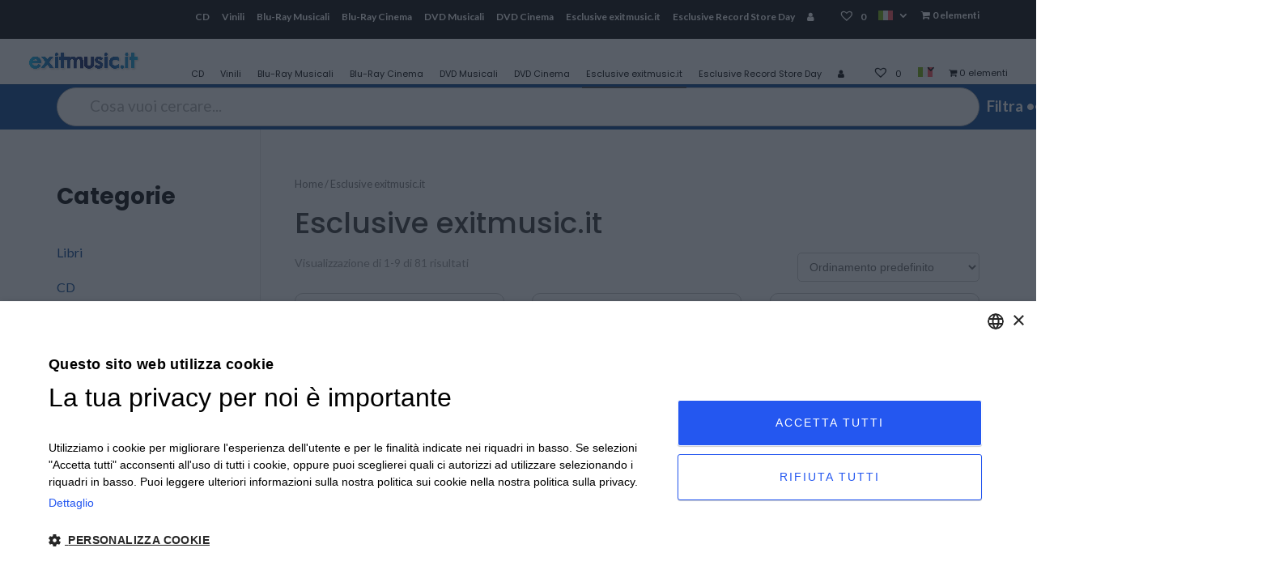

--- FILE ---
content_type: text/html; charset=UTF-8
request_url: https://www.exitmusic.it/categoria-prodotto/esclusive-exitmusic-it/?product-page=3
body_size: 17801
content:
<!DOCTYPE html><html lang="it-IT"
 prefix="og: https://ogp.me/ns#" ><head><meta charset="UTF-8" /><meta http-equiv="X-UA-Compatible" content="IE=edge"><link rel="pingback" href="" /> <script type="text/javascript">document.documentElement.className = 'js';</script> <script type="text/javascript" charset="UTF-8" src="//cdn.cookie-script.com/s/b7e7524c8296a00ac1ca169c0086225d.js"></script> <link media="all" href="https://www.exitmusic.it/wp-content/cache/autoptimize/css/autoptimize_408d29cb07c8c7d908e8eff186dcc3fc.css" rel="stylesheet" /><link media="only screen and (max-width: 768px)" href="https://www.exitmusic.it/wp-content/cache/autoptimize/css/autoptimize_541e2ced151704f4ff1844c6de47ec02.css" rel="stylesheet" /><title>Esclusive exitmusic.it | Exit Music</title><link rel="alternate" hreflang="en" href="https://www.exitmusic.it/en/categoria-prodotto/esclusive-exitmusic-it/" /><link rel="alternate" hreflang="it" href="https://www.exitmusic.it/categoria-prodotto/esclusive-exitmusic-it/" /><link rel="alternate" hreflang="x-default" href="https://www.exitmusic.it/categoria-prodotto/esclusive-exitmusic-it/" /><link rel="canonical" href="https://www.exitmusic.it/categoria-prodotto/esclusive-exitmusic-it/" /><link rel="next" href="https://www.exitmusic.it/categoria-prodotto/esclusive-exitmusic-it/page/2/?product-page=3" /><meta name="google-site-verification" content="Yq2TQ_pfVSSdYJwz8SFg08OjBTruO_8wGjEP1I5Knvw" /> <script type="application/ld+json" class="aioseo-schema">{"@context":"https:\/\/schema.org","@graph":[{"@type":"WebSite","@id":"https:\/\/www.exitmusic.it\/#website","url":"https:\/\/www.exitmusic.it\/","name":"Exit Music","publisher":{"@id":"https:\/\/www.exitmusic.it\/#organization"}},{"@type":"Organization","@id":"https:\/\/www.exitmusic.it\/#organization","name":"Exit Music","url":"https:\/\/www.exitmusic.it\/"},{"@type":"BreadcrumbList","@id":"https:\/\/www.exitmusic.it\/categoria-prodotto\/esclusive-exitmusic-it\/#breadcrumblist","itemListElement":[{"@type":"ListItem","@id":"https:\/\/www.exitmusic.it\/#listItem","position":"1","item":{"@id":"https:\/\/www.exitmusic.it\/#item","name":"Home","url":"https:\/\/www.exitmusic.it\/"},"nextItem":"https:\/\/www.exitmusic.it\/categoria-prodotto\/esclusive-exitmusic-it\/#listItem"},{"@type":"ListItem","@id":"https:\/\/www.exitmusic.it\/categoria-prodotto\/esclusive-exitmusic-it\/#listItem","position":"2","item":{"@id":"https:\/\/www.exitmusic.it\/categoria-prodotto\/esclusive-exitmusic-it\/#item","name":"Esclusive exitmusic.it","url":"https:\/\/www.exitmusic.it\/categoria-prodotto\/esclusive-exitmusic-it\/"},"previousItem":"https:\/\/www.exitmusic.it\/#listItem"}]},{"@type":"CollectionPage","@id":"https:\/\/www.exitmusic.it\/categoria-prodotto\/esclusive-exitmusic-it\/#collectionpage","url":"https:\/\/www.exitmusic.it\/categoria-prodotto\/esclusive-exitmusic-it\/","name":"Esclusive exitmusic.it | Exit Music","inLanguage":"it-IT","isPartOf":{"@id":"https:\/\/www.exitmusic.it\/#website"},"breadcrumb":{"@id":"https:\/\/www.exitmusic.it\/categoria-prodotto\/esclusive-exitmusic-it\/#breadcrumblist"}}]}</script>    <script data-cfasync="false" data-pagespeed-no-defer>var gtm4wp_datalayer_name = "dataLayer";
	var dataLayer = dataLayer || [];
	const gtm4wp_use_sku_instead = false;
	const gtm4wp_currency = 'EUR';
	const gtm4wp_product_per_impression = 10;
	const gtm4wp_clear_ecommerce = false;</script> <link rel='dns-prefetch' href='//cdnjs.cloudflare.com' /><link rel='dns-prefetch' href='//www.dwin1.com' /><link rel='dns-prefetch' href='//maxcdn.bootstrapcdn.com' /><link rel='dns-prefetch' href='//s.w.org' /><link rel="alternate" type="application/rss+xml" title="Exit Music &raquo; Feed" href="https://www.exitmusic.it/feed/" /><link rel="alternate" type="application/rss+xml" title="Exit Music &raquo; Feed dei commenti" href="https://www.exitmusic.it/comments/feed/" /><link rel="alternate" type="application/rss+xml" title="Feed Exit Music &raquo; Esclusive exitmusic.it Categoria" href="https://www.exitmusic.it/categoria-prodotto/esclusive-exitmusic-it/feed/" /> <script type="text/javascript">window._wpemojiSettings = {"baseUrl":"https:\/\/s.w.org\/images\/core\/emoji\/13.0.1\/72x72\/","ext":".png","svgUrl":"https:\/\/s.w.org\/images\/core\/emoji\/13.0.1\/svg\/","svgExt":".svg","source":{"concatemoji":"https:\/\/www.exitmusic.it\/wp-includes\/js\/wp-emoji-release.min.js?ver=5.7.14"}};
			!function(e,a,t){var n,r,o,i=a.createElement("canvas"),p=i.getContext&&i.getContext("2d");function s(e,t){var a=String.fromCharCode;p.clearRect(0,0,i.width,i.height),p.fillText(a.apply(this,e),0,0);e=i.toDataURL();return p.clearRect(0,0,i.width,i.height),p.fillText(a.apply(this,t),0,0),e===i.toDataURL()}function c(e){var t=a.createElement("script");t.src=e,t.defer=t.type="text/javascript",a.getElementsByTagName("head")[0].appendChild(t)}for(o=Array("flag","emoji"),t.supports={everything:!0,everythingExceptFlag:!0},r=0;r<o.length;r++)t.supports[o[r]]=function(e){if(!p||!p.fillText)return!1;switch(p.textBaseline="top",p.font="600 32px Arial",e){case"flag":return s([127987,65039,8205,9895,65039],[127987,65039,8203,9895,65039])?!1:!s([55356,56826,55356,56819],[55356,56826,8203,55356,56819])&&!s([55356,57332,56128,56423,56128,56418,56128,56421,56128,56430,56128,56423,56128,56447],[55356,57332,8203,56128,56423,8203,56128,56418,8203,56128,56421,8203,56128,56430,8203,56128,56423,8203,56128,56447]);case"emoji":return!s([55357,56424,8205,55356,57212],[55357,56424,8203,55356,57212])}return!1}(o[r]),t.supports.everything=t.supports.everything&&t.supports[o[r]],"flag"!==o[r]&&(t.supports.everythingExceptFlag=t.supports.everythingExceptFlag&&t.supports[o[r]]);t.supports.everythingExceptFlag=t.supports.everythingExceptFlag&&!t.supports.flag,t.DOMReady=!1,t.readyCallback=function(){t.DOMReady=!0},t.supports.everything||(n=function(){t.readyCallback()},a.addEventListener?(a.addEventListener("DOMContentLoaded",n,!1),e.addEventListener("load",n,!1)):(e.attachEvent("onload",n),a.attachEvent("onreadystatechange",function(){"complete"===a.readyState&&t.readyCallback()})),(n=t.source||{}).concatemoji?c(n.concatemoji):n.wpemoji&&n.twemoji&&(c(n.twemoji),c(n.wpemoji)))}(window,document,window._wpemojiSettings);</script> <meta content="Divi Child v.1.0.0" name="generator"/><style type="text/css">img.wp-smiley,
img.emoji {
	display: inline !important;
	border: none !important;
	box-shadow: none !important;
	height: 1em !important;
	width: 1em !important;
	margin: 0 .07em !important;
	vertical-align: -0.1em !important;
	background: none !important;
	padding: 0 !important;
}</style><link rel='stylesheet' id='Owl-css'  href='https://cdnjs.cloudflare.com/ajax/libs/OwlCarousel2/2.3.4/assets/owl.carousel.min.css?ver=5.7.14' type='text/css' media='all' /><link rel='stylesheet' id='Owl-theme-css'  href='https://cdnjs.cloudflare.com/ajax/libs/OwlCarousel2/2.3.4/assets/owl.theme.default.min.css?ver=5.7.14' type='text/css' media='all' /><link rel='stylesheet' id='wps_bootstrap-css'  href='//maxcdn.bootstrapcdn.com/bootstrap/3.3.7/css/bootstrap.min.css?ver=5.7.14' type='text/css' media='all' /><link rel='stylesheet' id='wps_fontawesome-css'  href='//cdnjs.cloudflare.com/ajax/libs/font-awesome/4.7.0/css/font-awesome.min.css?ver=5.7.14' type='text/css' media='all' /><style id='woocommerce-inline-inline-css' type='text/css'>.woocommerce form .form-row .required { visibility: visible; }</style><link rel='preload' as='font' type='font/woff2' crossorigin='anonymous' id='tinvwl-webfont-font-css'  href='https://www.exitmusic.it/wp-content/plugins/ti-woocommerce-wishlist/assets/fonts/tinvwl-webfont.woff2?ver=xu2uyi' type='text/css' media='all' /> <script type='text/javascript' id='wpml-cookie-js-extra'>var wpml_cookies = {"wp-wpml_current_language":{"value":"it","expires":1,"path":"\/"}};
var wpml_cookies = {"wp-wpml_current_language":{"value":"it","expires":1,"path":"\/"}};</script> <script type='text/javascript' src='https://www.exitmusic.it/wp-content/plugins/sitepress-multilingual-cms/res/js/cookies/language-cookie.js?ver=4.6.10' id='wpml-cookie-js'></script> <script type='text/javascript' src='https://www.exitmusic.it/wp-includes/js/jquery/jquery.min.js?ver=3.5.1' id='jquery-core-js'></script> <script type='text/javascript' src='https://www.exitmusic.it/wp-includes/js/jquery/jquery-migrate.min.js?ver=3.3.2' id='jquery-migrate-js'></script> <script type='text/javascript' id='asr_ajax_filter_post-js-extra'>var asr_ajax_params = {"asr_ajax_nonce":"ee779dfeb5","asr_ajax_url":"https:\/\/www.exitmusic.it\/wp-admin\/admin-ajax.php"};</script> <script type='text/javascript' src='https://www.exitmusic.it/wp-content/plugins/ajax-filter-posts/assets/js/post-grid-scripts.min.js?ver=2.2.1' id='asr_ajax_filter_post-js'></script> <script type='text/javascript' src='https://www.exitmusic.it/wp-content/plugins/mailup-email-and-newsletter-subscription-form/admin/js/jquery.validate.min.js?ver=1.19.5' id='mailup_validate-js'></script> <script type='text/javascript' src='https://www.exitmusic.it/wp-content/plugins/mailup-email-and-newsletter-subscription-form/admin/js/localization/messages_it.js?ver=1.19.5' id='mailup_validate_loc_it-js'></script> <script type='text/javascript' id='mailup-js-extra'>var mailup_params = {"ajax_url":"https:\/\/www.exitmusic.it\/wp-admin\/admin-ajax.php","ajaxNonce":"548ee9caca"};</script> <script type='text/javascript' src='https://www.exitmusic.it/wp-content/plugins/mailup-email-and-newsletter-subscription-form/public/js/mailup-public.js?ver=1.2.6' id='mailup-js'></script> <script type='text/javascript' id='wpmenucart-ajax-assist-js-extra'>var wpmenucart_ajax_assist = {"shop_plugin":"woocommerce","always_display":"1"};</script> <script type='text/javascript' src='https://www.exitmusic.it/wp-content/plugins/woocommerce-menu-bar-cart/javascript/wpmenucart-ajax-assist.js?ver=2.9.7' id='wpmenucart-ajax-assist-js'></script> <script type='text/javascript' src='https://www.exitmusic.it/wp-content/plugins/wp-woo-product-social-share/images/js/wpsi-front-page.js?ver=5.7.14' id='wpsi_addtoany_script-js'></script> <script type='text/javascript' src='https://www.exitmusic.it/wp-content/plugins/wp-woo-product-social-share/images/js/wpsi-front-script.js?ver=1' id='wpsi_frontend_js-js'></script> <script type='text/javascript' id='wc18-scripts-js-extra'>var wc18Options = {"ajaxURL":"https:\/\/www.exitmusic.it\/wp-admin\/admin-ajax.php","couponConversion":""};</script> <script type='text/javascript' src='https://www.exitmusic.it/wp-content/plugins/wc-18app-premium/js/wc-18app.js?ver=1.3.0' id='wc18-scripts-js'></script> <script type='text/javascript' id='wccc-scripts-js-extra'>var wcccOptions = {"ajaxURL":"https:\/\/www.exitmusic.it\/wp-admin\/admin-ajax.php","couponConversion":""};</script> <script type='text/javascript' src='https://www.exitmusic.it/wp-content/plugins/wc-carte-cultura-premium/js/wc-carte-cultura.js?ver=0.9.0' id='wccc-scripts-js'></script> <link rel="https://api.w.org/" href="https://www.exitmusic.it/wp-json/" /><meta name="generator" content="WordPress 5.7.14" /><meta name="generator" content="WooCommerce 5.1.0" /><meta name="generator" content="WPML ver:4.6.10 stt:1,27;" /><meta name="generator" content="Custom Login v3.2.11" /><style type="text/css">.shipping-pickup-store td .title {
			float: left;
			line-height: 30px;
		}
		.shipping-pickup-store td span.text {
			float: right;
		}
		.shipping-pickup-store td span.description {
			clear: both;
		}
		.shipping-pickup-store td > span:not([class*="select"]) {
			display: block;
			font-size: 14px;
			font-weight: normal;
			line-height: 1.4;
			margin-bottom: 0;
			padding: 6px 0;
			text-align: justify;
		}
		.shipping-pickup-store td #shipping-pickup-store-select {
			width: 100%;
		}
		.wps-store-details iframe {
			width: 100%;
		}</style>
 <script data-cfasync="false" data-pagespeed-no-defer>var dataLayer_content = {"pagePostType":"product","pagePostType2":"tax-product","pageCategory":[],"customerTotalOrders":0,"customerTotalOrderValue":0,"customerFirstName":"","customerLastName":"","customerBillingFirstName":"","customerBillingLastName":"","customerBillingCompany":"","customerBillingAddress1":"","customerBillingAddress2":"","customerBillingCity":"","customerBillingState":"","customerBillingPostcode":"","customerBillingCountry":"","customerBillingEmail":"","customerBillingEmailHash":"","customerBillingPhone":"","customerShippingFirstName":"","customerShippingLastName":"","customerShippingCompany":"","customerShippingAddress1":"","customerShippingAddress2":"","customerShippingCity":"","customerShippingState":"","customerShippingPostcode":"","customerShippingCountry":"","cartContent":{"totals":{"applied_coupons":[],"discount_total":0,"subtotal":0,"total":0},"items":[]}};
	dataLayer.push( dataLayer_content );</script> <script data-cfasync="false">(function(w,d,s,l,i){w[l]=w[l]||[];w[l].push({'gtm.start':
new Date().getTime(),event:'gtm.js'});var f=d.getElementsByTagName(s)[0],
j=d.createElement(s),dl=l!='dataLayer'?'&l='+l:'';j.async=true;j.src=
'//www.googletagmanager.com/gtm.js?id='+i+dl;f.parentNode.insertBefore(j,f);
})(window,document,'script','dataLayer','GTM-5KKCKCJK');</script> <meta name="viewport" content="width=device-width, initial-scale=1.0, maximum-scale=1.0, user-scalable=0" /><link rel="preload" href="https://www.exitmusic.it/wp-content/themes/Divi/core/admin/fonts/modules.ttf" as="font" crossorigin="anonymous"> <noscript><style>.woocommerce-product-gallery{ opacity: 1 !important; }</style></noscript><meta name="viewport" content="width=device-width, initial-scale=1.0"><link rel="icon" href="https://www.exitmusic.it/wp-content/uploads/2025/01/Risorsa-2.png" sizes="32x32" /><link rel="icon" href="https://www.exitmusic.it/wp-content/uploads/2025/01/Risorsa-2.png" sizes="192x192" /><link rel="apple-touch-icon" href="https://www.exitmusic.it/wp-content/uploads/2025/01/Risorsa-2.png" /><meta name="msapplication-TileImage" content="https://www.exitmusic.it/wp-content/uploads/2025/01/Risorsa-2.png" /><style id="et-divi-customizer-cpt-global-cached-inline-styles">.container,.et-db #et-boc .et-l .container,.et-db #et-boc .et-l .et_pb_row,.et-db #et-boc .et-l .et_pb_slider .et_pb_container,.et-db #et-boc .et-l .et_pb_fullwidth_section .et_pb_title_container,.et-db #et-boc .et-l .et_pb_fullwidth_section .et_pb_title_featured_container,.et-db #et-boc .et-l .et_pb_fullwidth_header:not(.et_pb_fullscreen) .et_pb_fullwidth_header_container{max-width:1440px}.et_boxed_layout #page-container,.et_boxed_layout.et_non_fixed_nav.et_transparent_nav #page-container #top-header,.et_boxed_layout.et_non_fixed_nav.et_transparent_nav #page-container #main-header,.et_fixed_nav.et_boxed_layout #page-container #top-header,.et_fixed_nav.et_boxed_layout #page-container #main-header,.et_boxed_layout #page-container .container,.et_boxed_layout.et-db #et-boc .et-l #page-container .et_pb_row{max-width:1600px}#main-header .nav li ul{background-color:#fcfcfc}.nav li ul,.et-db #et-boc .et-l .nav li ul{border-color:#000000}#top-header,#et-secondary-nav li ul{background-color:#000000}.et_header_style_centered .mobile_nav .select_page,.et_header_style_split .mobile_nav .select_page,.et_nav_text_color_light #top-menu>li>a,.et_nav_text_color_dark #top-menu>li>a,#top-menu a,.et_mobile_menu li a,.et-db #et-boc .et-l .et_mobile_menu li a,.et_nav_text_color_light .et_mobile_menu li a,.et-db #et-boc .et-l .et_nav_text_color_light .et_mobile_menu li a,.et_nav_text_color_dark .et_mobile_menu li a,.et-db #et-boc .et-l .et_nav_text_color_dark .et_mobile_menu li a,#et_search_icon:before,.et_search_form_container input,span.et_close_search_field:after,#et-top-navigation .et-cart-info{color:#000000}.et_search_form_container input::-moz-placeholder{color:#000000}.et_search_form_container input::-webkit-input-placeholder{color:#000000}.et_search_form_container input:-ms-input-placeholder{color:#000000}#top-menu li a{font-size:16px}body.et_vertical_nav .container.et_search_form_container .et-search-form input{font-size:16px!important}#top-menu li.current-menu-ancestor>a,#top-menu li.current-menu-item>a,#top-menu li.current_page_item>a,.et_color_scheme_red #top-menu li.current-menu-ancestor>a,.et_color_scheme_red #top-menu li.current-menu-item>a,.et_color_scheme_red #top-menu li.current_page_item>a,.et_color_scheme_pink #top-menu li.current-menu-ancestor>a,.et_color_scheme_pink #top-menu li.current-menu-item>a,.et_color_scheme_pink #top-menu li.current_page_item>a,.et_color_scheme_orange #top-menu li.current-menu-ancestor>a,.et_color_scheme_orange #top-menu li.current-menu-item>a,.et_color_scheme_orange #top-menu li.current_page_item>a,.et_color_scheme_green #top-menu li.current-menu-ancestor>a,.et_color_scheme_green #top-menu li.current-menu-item>a,.et_color_scheme_green #top-menu li.current_page_item>a{color:#000000}#footer-widgets .footer-widget a,#footer-widgets .footer-widget li a,#footer-widgets .footer-widget li a:hover{color:#ffffff}.footer-widget{color:#ffffff}.et_slide_in_menu_container,.et_slide_in_menu_container .et-search-field{letter-spacing:px}.et_slide_in_menu_container .et-search-field::-moz-placeholder{letter-spacing:px}.et_slide_in_menu_container .et-search-field::-webkit-input-placeholder{letter-spacing:px}.et_slide_in_menu_container .et-search-field:-ms-input-placeholder{letter-spacing:px}@media only screen and (min-width:981px){.et_header_style_left #et-top-navigation,.et_header_style_split #et-top-navigation{padding:26px 0 0 0}.et_header_style_left #et-top-navigation nav>ul>li>a,.et_header_style_split #et-top-navigation nav>ul>li>a{padding-bottom:26px}.et_header_style_split .centered-inline-logo-wrap{width:51px;margin:-51px 0}.et_header_style_split .centered-inline-logo-wrap #logo{max-height:51px}.et_pb_svg_logo.et_header_style_split .centered-inline-logo-wrap #logo{height:51px}.et_header_style_centered #top-menu>li>a{padding-bottom:9px}.et_header_style_slide #et-top-navigation,.et_header_style_fullscreen #et-top-navigation{padding:17px 0 17px 0!important}.et_header_style_centered #main-header .logo_container{height:51px}#logo{max-height:59%}.et_pb_svg_logo #logo{height:59%}.et_header_style_centered.et_hide_primary_logo #main-header:not(.et-fixed-header) .logo_container,.et_header_style_centered.et_hide_fixed_logo #main-header.et-fixed-header .logo_container{height:9.18px}.et-fixed-header#top-header,.et-fixed-header#top-header #et-secondary-nav li ul{background-color:#000000}.et-fixed-header #top-menu a,.et-fixed-header #et_search_icon:before,.et-fixed-header #et_top_search .et-search-form input,.et-fixed-header .et_search_form_container input,.et-fixed-header .et_close_search_field:after,.et-fixed-header #et-top-navigation .et-cart-info{color:#000000!important}.et-fixed-header .et_search_form_container input::-moz-placeholder{color:#000000!important}.et-fixed-header .et_search_form_container input::-webkit-input-placeholder{color:#000000!important}.et-fixed-header .et_search_form_container input:-ms-input-placeholder{color:#000000!important}.et-fixed-header #top-menu li.current-menu-ancestor>a,.et-fixed-header #top-menu li.current-menu-item>a,.et-fixed-header #top-menu li.current_page_item>a{color:#000000!important}}@media only screen and (min-width:1800px){.et-db #et-boc .et-l .et_pb_row{padding:36px 0}.et-db #et-boc .et-l .et_pb_section{padding:72px 0}.single.et_pb_pagebuilder_layout.et_full_width_page .et_post_meta_wrapper{padding-top:108px}.et-db #et-boc .et-l .et_pb_fullwidth_section{padding:0}}	h1,.et-db #et-boc .et-l h1,h2,.et-db #et-boc .et-l h2,h3,.et-db #et-boc .et-l h3,h4,.et-db #et-boc .et-l h4,h5,.et-db #et-boc .et-l h5,h6,.et-db #et-boc .et-l h6{font-family:'Poppins',Helvetica,Arial,Lucida,sans-serif}body,input,.et-db #et-boc .et-l input,textarea,.et-db #et-boc .et-l textarea,select,.et-db #et-boc .et-l select{font-family:'Lato',Helvetica,Arial,Lucida,sans-serif}#main-header,#et-top-navigation{font-family:'Poppins',Helvetica,Arial,Lucida,sans-serif}</style></head><body class="archive tax-product_cat term-esclusive-exitmusic-it term-33 theme-Divi et-tb-has-template et-tb-has-footer woocommerce woocommerce-page woocommerce-no-js tinvwl-theme-style et_pb_button_helper_class et_fullwidth_nav et_non_fixed_nav et_show_nav et_secondary_nav_enabled et_secondary_nav_only_menu et_primary_nav_dropdown_animation_fade et_secondary_nav_dropdown_animation_fade et_header_style_left et_cover_background et_pb_gutter osx et_pb_gutters2 et_smooth_scroll et_left_sidebar et_divi_theme et-db et_minified_js et_minified_css"><div id="page-container"><div id="et-boc" class="et-boc"><div id="top-header"><div class="container clearfix"><div id="et-secondary-menu"><ul id="et-secondary-nav" class="menu"><li class="menu-item menu-item-type-taxonomy menu-item-object-product_cat menu-item-330"><a href="https://www.exitmusic.it/categoria-prodotto/cd/">CD</a></li><li class="menu-item menu-item-type-taxonomy menu-item-object-product_cat menu-item-435"><a href="https://www.exitmusic.it/categoria-prodotto/vinili/">Vinili</a></li><li class="menu-item menu-item-type-taxonomy menu-item-object-product_cat menu-item-431"><a href="https://www.exitmusic.it/categoria-prodotto/blu-ray-musicali/">Blu-Ray Musicali</a></li><li class="menu-item menu-item-type-taxonomy menu-item-object-product_cat menu-item-430"><a href="https://www.exitmusic.it/categoria-prodotto/blu-ray-cinema/">Blu-Ray Cinema</a></li><li class="menu-item menu-item-type-taxonomy menu-item-object-product_cat menu-item-433"><a href="https://www.exitmusic.it/categoria-prodotto/dvd-musicali/">DVD Musicali</a></li><li class="menu-item menu-item-type-taxonomy menu-item-object-product_cat menu-item-432"><a href="https://www.exitmusic.it/categoria-prodotto/dvd-cinema/">DVD Cinema</a></li><li class="menu-item menu-item-type-taxonomy menu-item-object-product_cat current-menu-item menu-item-1010"><a href="https://www.exitmusic.it/categoria-prodotto/esclusive-exitmusic-it/" aria-current="page">Esclusive exitmusic.it</a></li><li class="menu-item menu-item-type-taxonomy menu-item-object-product_cat menu-item-1011"><a href="https://www.exitmusic.it/categoria-prodotto/esclusive-record-store-day/">Esclusive Record Store Day</a></li><li class="menu-item menu-item-type-custom menu-item-object-custom menu-item-54652"><a href="https://www.exitmusic.it/mio-account"><i class="fa fa-user" aria-hidden="true"></i></a></li><li class="menu-item menu-item-type-custom menu-item-object- menu-item-2147480010"><a href="https://www.exitmusic.it/wishlist/"><span class="wishlist_products_counter top_wishlist-heart top_wishlist- no-txt wishlist-counter-with-products" ></span> <span class="wishlist_products_counter_number"></span></a></li><li class="menu-item wpml-ls-slot-2 wpml-ls-item wpml-ls-item-it wpml-ls-current-language wpml-ls-menu-item wpml-ls-last-item menu-item-type-wpml_ls_menu_item menu-item-object-wpml_ls_menu_item menu-item-has-children menu-item-wpml-ls-2-it"><a href="https://www.exitmusic.it/categoria-prodotto/esclusive-exitmusic-it/"><noscript><img
 class="wpml-ls-flag"
 src="https://www.exitmusic.it/wp-content/plugins/sitepress-multilingual-cms/res/flags/it.svg"
 alt="Italiano" 
 /></noscript><img
 class="lazyload wpml-ls-flag"
 src='data:image/svg+xml,%3Csvg%20xmlns=%22http://www.w3.org/2000/svg%22%20viewBox=%220%200%20210%20140%22%3E%3C/svg%3E' data-src="https://www.exitmusic.it/wp-content/plugins/sitepress-multilingual-cms/res/flags/it.svg"
 alt="Italiano" 
 /></a><ul class="sub-menu"><li class="menu-item wpml-ls-slot-2 wpml-ls-item wpml-ls-item-en wpml-ls-menu-item wpml-ls-first-item menu-item-type-wpml_ls_menu_item menu-item-object-wpml_ls_menu_item menu-item-wpml-ls-2-en"><a href="https://www.exitmusic.it/en/categoria-prodotto/esclusive-exitmusic-it/"><noscript><img
 class="wpml-ls-flag"
 src="https://www.exitmusic.it/wp-content/plugins/sitepress-multilingual-cms/res/flags/en.svg"
 alt="Inglese" 
 /></noscript><img
 class="lazyload wpml-ls-flag"
 src='data:image/svg+xml,%3Csvg%20xmlns=%22http://www.w3.org/2000/svg%22%20viewBox=%220%200%20210%20140%22%3E%3C/svg%3E' data-src="https://www.exitmusic.it/wp-content/plugins/sitepress-multilingual-cms/res/flags/en.svg"
 alt="Inglese" 
 /></a></li></ul></li><li class="menu-item wpmenucartli wpmenucart-display-right menu-item" id="wpmenucartli"><a class="wpmenucart-contents empty-wpmenucart-visible" href="https://www.exitmusic.it/negozio/" title="Vai al negozio"><i class="wpmenucart-icon-shopping-cart-0" role="img" aria-label="Carrello"></i><span class="cartcontents">0 elementi</span></a></li></ul><a href="https://www.exitmusic.it/carrello/" class="et-cart-info"> <span>0 Elementi</span> </a></div></div></div><header id="main-header" data-height-onload="51"><div class="container clearfix et_menu_container"><div class="logo_container"> <span class="logo_helper"></span> <a href="https://www.exitmusic.it/"> <noscript><img src="https://www.exitmusic.it/wp-content/uploads/2021/03/LogoExitMusic.png" width="2849" height="530" alt="Exit Music" data-height-percentage="59" /></noscript><img class="lazyload" src='data:image/svg+xml,%3Csvg%20xmlns=%22http://www.w3.org/2000/svg%22%20viewBox=%220%200%202849%20530%22%3E%3C/svg%3E' data-src="https://www.exitmusic.it/wp-content/uploads/2021/03/LogoExitMusic.png" width="2849" height="530" alt="Exit Music" id="logo" data-height-percentage="59" /> </a></div><div id="et-top-navigation" data-height="51" data-fixed-height="40"><nav id="top-menu-nav"><ul id="top-menu" class="nav"><li class="menu-item menu-item-type-taxonomy menu-item-object-product_cat menu-item-330"><a href="https://www.exitmusic.it/categoria-prodotto/cd/">CD</a></li><li class="menu-item menu-item-type-taxonomy menu-item-object-product_cat menu-item-435"><a href="https://www.exitmusic.it/categoria-prodotto/vinili/">Vinili</a></li><li class="menu-item menu-item-type-taxonomy menu-item-object-product_cat menu-item-431"><a href="https://www.exitmusic.it/categoria-prodotto/blu-ray-musicali/">Blu-Ray Musicali</a></li><li class="menu-item menu-item-type-taxonomy menu-item-object-product_cat menu-item-430"><a href="https://www.exitmusic.it/categoria-prodotto/blu-ray-cinema/">Blu-Ray Cinema</a></li><li class="menu-item menu-item-type-taxonomy menu-item-object-product_cat menu-item-433"><a href="https://www.exitmusic.it/categoria-prodotto/dvd-musicali/">DVD Musicali</a></li><li class="menu-item menu-item-type-taxonomy menu-item-object-product_cat menu-item-432"><a href="https://www.exitmusic.it/categoria-prodotto/dvd-cinema/">DVD Cinema</a></li><li class="menu-item menu-item-type-taxonomy menu-item-object-product_cat current-menu-item menu-item-1010"><a href="https://www.exitmusic.it/categoria-prodotto/esclusive-exitmusic-it/" aria-current="page">Esclusive exitmusic.it</a></li><li class="menu-item menu-item-type-taxonomy menu-item-object-product_cat menu-item-1011"><a href="https://www.exitmusic.it/categoria-prodotto/esclusive-record-store-day/">Esclusive Record Store Day</a></li><li class="menu-item menu-item-type-custom menu-item-object-custom menu-item-54652"><a href="https://www.exitmusic.it/mio-account"><i class="fa fa-user" aria-hidden="true"></i></a></li><li class="menu-item menu-item-type-custom menu-item-object- menu-item-2147480010"><a href="https://www.exitmusic.it/wishlist/"><span class="wishlist_products_counter top_wishlist-heart top_wishlist- no-txt wishlist-counter-with-products" ></span> <span class="wishlist_products_counter_number"></span></a></li><li class="menu-item wpml-ls-slot-2 wpml-ls-item wpml-ls-item-it wpml-ls-current-language wpml-ls-menu-item wpml-ls-last-item menu-item-type-wpml_ls_menu_item menu-item-object-wpml_ls_menu_item menu-item-has-children menu-item-wpml-ls-2-it"><a href="https://www.exitmusic.it/categoria-prodotto/esclusive-exitmusic-it/"><noscript><img
 class="wpml-ls-flag"
 src="https://www.exitmusic.it/wp-content/plugins/sitepress-multilingual-cms/res/flags/it.svg"
 alt="Italiano" 
 /></noscript><img
 class="lazyload wpml-ls-flag"
 src='data:image/svg+xml,%3Csvg%20xmlns=%22http://www.w3.org/2000/svg%22%20viewBox=%220%200%20210%20140%22%3E%3C/svg%3E' data-src="https://www.exitmusic.it/wp-content/plugins/sitepress-multilingual-cms/res/flags/it.svg"
 alt="Italiano" 
 /></a><ul class="sub-menu"><li class="menu-item wpml-ls-slot-2 wpml-ls-item wpml-ls-item-en wpml-ls-menu-item wpml-ls-first-item menu-item-type-wpml_ls_menu_item menu-item-object-wpml_ls_menu_item menu-item-wpml-ls-2-en"><a href="https://www.exitmusic.it/en/categoria-prodotto/esclusive-exitmusic-it/"><noscript><img
 class="wpml-ls-flag"
 src="https://www.exitmusic.it/wp-content/plugins/sitepress-multilingual-cms/res/flags/en.svg"
 alt="Inglese" 
 /></noscript><img
 class="lazyload wpml-ls-flag"
 src='data:image/svg+xml,%3Csvg%20xmlns=%22http://www.w3.org/2000/svg%22%20viewBox=%220%200%20210%20140%22%3E%3C/svg%3E' data-src="https://www.exitmusic.it/wp-content/plugins/sitepress-multilingual-cms/res/flags/en.svg"
 alt="Inglese" 
 /></a></li></ul></li><li class="menu-item wpmenucartli wpmenucart-display-right menu-item" id="wpmenucartli"><a class="wpmenucart-contents empty-wpmenucart-visible" href="https://www.exitmusic.it/negozio/" title="Vai al negozio"><i class="wpmenucart-icon-shopping-cart-0" role="img" aria-label="Carrello"></i><span class="cartcontents">0 elementi</span></a></li></ul></nav><div id="et_mobile_nav_menu"><div class="mobile_nav closed"> <span class="select_page">Seleziona una pagina</span> <span class="mobile_menu_bar mobile_menu_bar_toggle"></span></div></div></div></div><div class="et_search_outer"><div class="container et_search_form_container"><form role="search" method="get" class="et-search-form" action="https://www.exitmusic.it/"> <input type="search" class="et-search-field" placeholder="Cerca &hellip;" value="" name="s" title="Cerca:" /><input type='hidden' name='lang' value='it' /></form> <span class="et_close_search_field"></span></div></div></header><div id="et-main-area"><div style="padding-top: 0px; padding-bottom: 0px; margin-top: 0px; margin-bottom: 0px; background-color: #00418e!important;"><div class="container"><form id="ricercaExit" action="/negozio" method="get"><div style="white-space:nowrap"> <input type="text" id="search" name="search" placeholder="Cosa vuoi cercare..."> <input type="submit" id="searchsubmit" value="Filtra •••"></div></form></div></div><div id="main-content"><div class="container"><div id="content-area" class="clearfix"><div id="left-area"><nav class="woocommerce-breadcrumb"><a href="https://www.exitmusic.it">Home</a>&nbsp;&#47;&nbsp;Esclusive exitmusic.it</nav><header class="woocommerce-products-header"><h1 class="woocommerce-products-header__title page-title">Esclusive exitmusic.it</h1></header><div class="woocommerce-notices-wrapper"></div><p class="woocommerce-result-count"> Visualizzazione di 1-9 di 81 risultati</p><form class="woocommerce-ordering" method="get"> <select name="orderby" class="orderby" aria-label="Ordine negozio"><option value="menu_order"  selected='selected'>Ordinamento predefinito</option><option value="popularity" >Popolarità</option><option value="date" >Ordina in base al più recente</option><option value="price" >Prezzo: dal più economico</option><option value="price-desc" >Prezzo: dal più caro</option> </select> <input type="hidden" name="paged" value="1" /></form><ul class="products columns-3"><li class="product type-product post-116587 status-publish first instock product_cat-18app-musica product_cat-esclusive-exitmusic-it product_cat-vinili has-post-thumbnail shipping-taxable purchasable product-type-simple"> <a href="https://www.exitmusic.it/prodotto/18-vinile-lp-colorato-gold-nugget-vinyl-2/" class="woocommerce-LoopProduct-link woocommerce-loop-product__link"><span class="et_shop_image"><noscript><img width="300" height="300" src="https://www.exitmusic.it/wp-content/uploads/2023/01/0081227881436-300x300.jpg" class="attachment-shop_catalog size-shop_catalog wp-post-image" alt="" /></noscript><img width="300" height="300" src='data:image/svg+xml,%3Csvg%20xmlns=%22http://www.w3.org/2000/svg%22%20viewBox=%220%200%20300%20300%22%3E%3C/svg%3E' data-src="https://www.exitmusic.it/wp-content/uploads/2023/01/0081227881436-300x300.jpg" class="lazyload attachment-shop_catalog size-shop_catalog wp-post-image" alt="" /><span class="et_overlay"></span></span></a><span class="gtm4wp_productdata" style="display:none; visibility:hidden;" data-gtm4wp_product_data="{&quot;internal_id&quot;:116587,&quot;item_id&quot;:116587,&quot;item_name&quot;:&quot;18 Vinile Lp Colorato (Gold Nugget Vinyl)&quot;,&quot;sku&quot;:&quot;0081227881436&quot;,&quot;price&quot;:38.99,&quot;stocklevel&quot;:5,&quot;stockstatus&quot;:&quot;instock&quot;,&quot;google_business_vertical&quot;:&quot;retail&quot;,&quot;item_category&quot;:&quot;18app &quot;,&quot;item_category2&quot;:&quot; CC Musica&quot;,&quot;id&quot;:116587,&quot;productlink&quot;:&quot;https:\/\/www.exitmusic.it\/prodotto\/18-vinile-lp-colorato-gold-nugget-vinyl-2\/&quot;,&quot;item_list_name&quot;:&quot;General Product List&quot;,&quot;index&quot;:1,&quot;product_type&quot;:&quot;simple&quot;,&quot;item_brand&quot;:&quot;&quot;}"></span><div class="tinv-wraper woocommerce tinv-wishlist tinvwl-after-add-to-cart tinvwl-loop-button-wrapper"
 data-product_id="116587"><div class="tinv-wishlist-clear"></div><a role="button" aria-label="Aggiungi alla Wishlist" class="tinvwl_add_to_wishlist_button tinvwl-icon-heart  tinvwl-position-after tinvwl-loop" data-tinv-wl-list="[]" data-tinv-wl-product="116587" data-tinv-wl-productvariation="" data-tinv-wl-productvariations="[0]" data-tinv-wl-producttype="simple" data-tinv-wl-action="add"><span class="tinvwl_add_to_wishlist-text">Aggiungi alla Wishlist</span></a><div class="tinv-wishlist-clear"></div><div class="tinvwl-tooltip">Aggiungi alla Wishlist</div></div><div class="superwrap2"><div class="tronca_tit"><h3>18 Vinile Lp Colorato (Gold Nugget Vinyl)</h3></div><div class="myinner2"> <a class="artist_name" href="https://www.exitmusic.it/artista/beck-jeff-depp-johnny/">BECK JEFF &amp; DEPP JOHNNY</a></div><div class="myinner2"><div class="cat_label short_cat "><a href="https://www.exitmusic.it/categoria-prodotto/18app-musica/">18app / CC Musica</a></div><div class="cat_label short_cat "><a href="https://www.exitmusic.it/categoria-prodotto/esclusive-exitmusic-it/">Esclusive exitmusic.it</a></div><div class="cat_label short_cat "><a href="https://www.exitmusic.it/categoria-prodotto/vinili/">Vinili</a></div></div><div class="myinner2"><p class="price"> <span class="woocommerce-Price-amount amount"><bdi><span class="woocommerce-Price-currencySymbol">&euro;</span>38,99</bdi></span></p> <span class="kart_btn"><a href="?add-to-cart=116587" data-quantity="1" class="button product_type_simple add_to_cart_button ajax_add_to_cart" data-product_id="116587" data-product_sku="0081227881436" aria-label="Aggiungi &ldquo;18 Vinile Lp Colorato (Gold Nugget Vinyl)&rdquo; al tuo carrello" rel="nofollow">Acquista</a></span></div></div></li><li class="product type-product post-119665 status-publish instock product_cat-18app-musica product_cat-esclusive-exitmusic-it product_cat-vinili has-post-thumbnail shipping-taxable purchasable product-type-simple"> <a href="https://www.exitmusic.it/prodotto/a-lighter-shade-of-blue-vinile-lp-colorato-blue-vinyl/" class="woocommerce-LoopProduct-link woocommerce-loop-product__link"><span class="et_shop_image"><noscript><img width="300" height="300" src="https://www.exitmusic.it/wp-content/uploads/2023/03/perri1-300x300.jpg" class="attachment-shop_catalog size-shop_catalog wp-post-image" alt="" /></noscript><img width="300" height="300" src='data:image/svg+xml,%3Csvg%20xmlns=%22http://www.w3.org/2000/svg%22%20viewBox=%220%200%20300%20300%22%3E%3C/svg%3E' data-src="https://www.exitmusic.it/wp-content/uploads/2023/03/perri1-300x300.jpg" class="lazyload attachment-shop_catalog size-shop_catalog wp-post-image" alt="" /><span class="et_overlay"></span></span></a><span class="gtm4wp_productdata" style="display:none; visibility:hidden;" data-gtm4wp_product_data="{&quot;internal_id&quot;:119665,&quot;item_id&quot;:119665,&quot;item_name&quot;:&quot;A Lighter Shade Of Blue Vinile Lp Colorato (Blue Vinyl)&quot;,&quot;sku&quot;:&quot;075678637971&quot;,&quot;price&quot;:32.9,&quot;stocklevel&quot;:1,&quot;stockstatus&quot;:&quot;instock&quot;,&quot;google_business_vertical&quot;:&quot;retail&quot;,&quot;item_category&quot;:&quot;18app &quot;,&quot;item_category2&quot;:&quot; CC Musica&quot;,&quot;id&quot;:119665,&quot;productlink&quot;:&quot;https:\/\/www.exitmusic.it\/prodotto\/a-lighter-shade-of-blue-vinile-lp-colorato-blue-vinyl\/&quot;,&quot;item_list_name&quot;:&quot;General Product List&quot;,&quot;index&quot;:2,&quot;product_type&quot;:&quot;simple&quot;,&quot;item_brand&quot;:&quot;&quot;}"></span><div class="tinv-wraper woocommerce tinv-wishlist tinvwl-after-add-to-cart tinvwl-loop-button-wrapper"
 data-product_id="119665"><div class="tinv-wishlist-clear"></div><a role="button" aria-label="Aggiungi alla Wishlist" class="tinvwl_add_to_wishlist_button tinvwl-icon-heart  tinvwl-position-after tinvwl-loop" data-tinv-wl-list="[]" data-tinv-wl-product="119665" data-tinv-wl-productvariation="" data-tinv-wl-productvariations="[0]" data-tinv-wl-producttype="simple" data-tinv-wl-action="add"><span class="tinvwl_add_to_wishlist-text">Aggiungi alla Wishlist</span></a><div class="tinv-wishlist-clear"></div><div class="tinvwl-tooltip">Aggiungi alla Wishlist</div></div><div class="superwrap2"><div class="tronca_tit"><h3>A Lighter Shade Of Blue Vinile Lp Colorato (Blue Vinyl)</h3></div><div class="myinner2"> <a class="artist_name" href="https://www.exitmusic.it/artista/christina-perri/">Christina Perri</a></div><div class="myinner2"><div class="cat_label short_cat "><a href="https://www.exitmusic.it/categoria-prodotto/18app-musica/">18app / CC Musica</a></div><div class="cat_label short_cat "><a href="https://www.exitmusic.it/categoria-prodotto/esclusive-exitmusic-it/">Esclusive exitmusic.it</a></div><div class="cat_label short_cat "><a href="https://www.exitmusic.it/categoria-prodotto/vinili/">Vinili</a></div></div><div class="myinner2"><p class="price"> <span class="woocommerce-Price-amount amount"><bdi><span class="woocommerce-Price-currencySymbol">&euro;</span>32,90</bdi></span></p> <span class="kart_btn"><a href="?add-to-cart=119665" data-quantity="1" class="button product_type_simple add_to_cart_button ajax_add_to_cart" data-product_id="119665" data-product_sku="075678637971" aria-label="Aggiungi &ldquo;A Lighter Shade Of Blue Vinile Lp Colorato (Blue Vinyl)&rdquo; al tuo carrello" rel="nofollow">Acquista</a></span></div></div></li><li class="product type-product post-113599 status-publish last instock product_cat-18app-musica product_cat-esclusive-exitmusic-it product_cat-vinili has-post-thumbnail shipping-taxable purchasable product-type-simple"> <a href="https://www.exitmusic.it/prodotto/antidotes-vinile-lp-colorato-random-recycled/" class="woocommerce-LoopProduct-link woocommerce-loop-product__link"><span class="et_shop_image"><noscript><img width="300" height="300" src="https://www.exitmusic.it/wp-content/uploads/2022/11/Foals-Antidotes-Vinile-Lp-Colorato-Random-Recycled-Nuovo-Sigillato-300x300.jpg" class="attachment-shop_catalog size-shop_catalog wp-post-image" alt="" /></noscript><img width="300" height="300" src='data:image/svg+xml,%3Csvg%20xmlns=%22http://www.w3.org/2000/svg%22%20viewBox=%220%200%20300%20300%22%3E%3C/svg%3E' data-src="https://www.exitmusic.it/wp-content/uploads/2022/11/Foals-Antidotes-Vinile-Lp-Colorato-Random-Recycled-Nuovo-Sigillato-300x300.jpg" class="lazyload attachment-shop_catalog size-shop_catalog wp-post-image" alt="" /><span class="et_overlay"></span></span></a><span class="gtm4wp_productdata" style="display:none; visibility:hidden;" data-gtm4wp_product_data="{&quot;internal_id&quot;:113599,&quot;item_id&quot;:113599,&quot;item_name&quot;:&quot;Antidotes Vinile Lp Colorato (Random Recycled)&quot;,&quot;sku&quot;:&quot;0190296714009&quot;,&quot;price&quot;:26.5,&quot;stocklevel&quot;:1,&quot;stockstatus&quot;:&quot;instock&quot;,&quot;google_business_vertical&quot;:&quot;retail&quot;,&quot;item_category&quot;:&quot;18app &quot;,&quot;item_category2&quot;:&quot; CC Musica&quot;,&quot;id&quot;:113599,&quot;productlink&quot;:&quot;https:\/\/www.exitmusic.it\/prodotto\/antidotes-vinile-lp-colorato-random-recycled\/&quot;,&quot;item_list_name&quot;:&quot;General Product List&quot;,&quot;index&quot;:3,&quot;product_type&quot;:&quot;simple&quot;,&quot;item_brand&quot;:&quot;&quot;}"></span><div class="tinv-wraper woocommerce tinv-wishlist tinvwl-after-add-to-cart tinvwl-loop-button-wrapper"
 data-product_id="113599"><div class="tinv-wishlist-clear"></div><a role="button" aria-label="Aggiungi alla Wishlist" class="tinvwl_add_to_wishlist_button tinvwl-icon-heart  tinvwl-position-after tinvwl-loop" data-tinv-wl-list="[]" data-tinv-wl-product="113599" data-tinv-wl-productvariation="" data-tinv-wl-productvariations="[0]" data-tinv-wl-producttype="simple" data-tinv-wl-action="add"><span class="tinvwl_add_to_wishlist-text">Aggiungi alla Wishlist</span></a><div class="tinv-wishlist-clear"></div><div class="tinvwl-tooltip">Aggiungi alla Wishlist</div></div><div class="superwrap2"><div class="tronca_tit"><h3>Antidotes Vinile Lp Colorato (Random Recycled)</h3></div><div class="myinner2"> <a class="artist_name" href="https://www.exitmusic.it/artista/foals/">FOALS</a></div><div class="myinner2"><div class="cat_label short_cat "><a href="https://www.exitmusic.it/categoria-prodotto/18app-musica/">18app / CC Musica</a></div><div class="cat_label short_cat "><a href="https://www.exitmusic.it/categoria-prodotto/esclusive-exitmusic-it/">Esclusive exitmusic.it</a></div><div class="cat_label short_cat "><a href="https://www.exitmusic.it/categoria-prodotto/vinili/">Vinili</a></div></div><div class="myinner2"><p class="price"> <span class="woocommerce-Price-amount amount"><bdi><span class="woocommerce-Price-currencySymbol">&euro;</span>26,50</bdi></span></p> <span class="kart_btn"><a href="?add-to-cart=113599" data-quantity="1" class="button product_type_simple add_to_cart_button ajax_add_to_cart" data-product_id="113599" data-product_sku="0190296714009" aria-label="Aggiungi &ldquo;Antidotes Vinile Lp Colorato (Random Recycled)&rdquo; al tuo carrello" rel="nofollow">Acquista</a></span></div></div></li><li class="product type-product post-121803 status-publish first instock product_cat-18app-musica product_cat-esclusive-exitmusic-it product_cat-vinili has-post-thumbnail shipping-taxable purchasable product-type-simple"> <a href="https://www.exitmusic.it/prodotto/apres-vinile-lp-colorato-white-vinyl/" class="woocommerce-LoopProduct-link woocommerce-loop-product__link"><span class="et_shop_image"><noscript><img width="300" height="300" src="https://www.exitmusic.it/wp-content/uploads/2023/04/Iggy-Pop-Apres-Vinile-Lp-Colorato-White-Vinyl-Nuovo-Sigillato-300x300.jpg" class="attachment-shop_catalog size-shop_catalog wp-post-image" alt="" /></noscript><img width="300" height="300" src='data:image/svg+xml,%3Csvg%20xmlns=%22http://www.w3.org/2000/svg%22%20viewBox=%220%200%20300%20300%22%3E%3C/svg%3E' data-src="https://www.exitmusic.it/wp-content/uploads/2023/04/Iggy-Pop-Apres-Vinile-Lp-Colorato-White-Vinyl-Nuovo-Sigillato-300x300.jpg" class="lazyload attachment-shop_catalog size-shop_catalog wp-post-image" alt="" /><span class="et_overlay"></span></span></a><span class="gtm4wp_productdata" style="display:none; visibility:hidden;" data-gtm4wp_product_data="{&quot;internal_id&quot;:121803,&quot;item_id&quot;:121803,&quot;item_name&quot;:&quot;Apr\u00e8s Vinile Lp Colorato (White Vinyl)&quot;,&quot;sku&quot;:&quot;3760336854247&quot;,&quot;price&quot;:49.37,&quot;stocklevel&quot;:1,&quot;stockstatus&quot;:&quot;instock&quot;,&quot;google_business_vertical&quot;:&quot;retail&quot;,&quot;item_category&quot;:&quot;18app &quot;,&quot;item_category2&quot;:&quot; CC Musica&quot;,&quot;id&quot;:121803,&quot;productlink&quot;:&quot;https:\/\/www.exitmusic.it\/prodotto\/apres-vinile-lp-colorato-white-vinyl\/&quot;,&quot;item_list_name&quot;:&quot;General Product List&quot;,&quot;index&quot;:4,&quot;product_type&quot;:&quot;simple&quot;,&quot;item_brand&quot;:&quot;&quot;}"></span><div class="tinv-wraper woocommerce tinv-wishlist tinvwl-after-add-to-cart tinvwl-loop-button-wrapper"
 data-product_id="121803"><div class="tinv-wishlist-clear"></div><a role="button" aria-label="Aggiungi alla Wishlist" class="tinvwl_add_to_wishlist_button tinvwl-icon-heart  tinvwl-position-after tinvwl-loop" data-tinv-wl-list="[]" data-tinv-wl-product="121803" data-tinv-wl-productvariation="" data-tinv-wl-productvariations="[0]" data-tinv-wl-producttype="simple" data-tinv-wl-action="add"><span class="tinvwl_add_to_wishlist-text">Aggiungi alla Wishlist</span></a><div class="tinv-wishlist-clear"></div><div class="tinvwl-tooltip">Aggiungi alla Wishlist</div></div><div class="superwrap2"><div class="tronca_tit"><h3>Après Vinile Lp Colorato (White Vinyl)</h3></div><div class="myinner2"> <a class="artist_name" href="https://www.exitmusic.it/artista/pop-iggy/">POP IGGY</a></div><div class="myinner2"><div class="cat_label short_cat "><a href="https://www.exitmusic.it/categoria-prodotto/18app-musica/">18app / CC Musica</a></div><div class="cat_label short_cat "><a href="https://www.exitmusic.it/categoria-prodotto/esclusive-exitmusic-it/">Esclusive exitmusic.it</a></div><div class="cat_label short_cat "><a href="https://www.exitmusic.it/categoria-prodotto/vinili/">Vinili</a></div></div><div class="myinner2"><p class="price"> <span class="woocommerce-Price-amount amount"><bdi><span class="woocommerce-Price-currencySymbol">&euro;</span>49,37</bdi></span></p> <span class="kart_btn"><a href="?add-to-cart=121803" data-quantity="1" class="button product_type_simple add_to_cart_button ajax_add_to_cart" data-product_id="121803" data-product_sku="3760336854247" aria-label="Aggiungi &ldquo;Après Vinile Lp Colorato (White Vinyl)&rdquo; al tuo carrello" rel="nofollow">Acquista</a></span></div></div></li><li class="product type-product post-91733 status-publish outofstock product_cat-18app-musica product_cat-esclusive-exitmusic-it product_cat-vinili has-post-thumbnail shipping-taxable purchasable product-type-simple"> <a href="https://www.exitmusic.it/prodotto/barn-vinile-lp-6-photos-indie-exclusive/" class="woocommerce-LoopProduct-link woocommerce-loop-product__link"><span class="et_shop_image"><noscript><img width="300" height="300" src="https://www.exitmusic.it/wp-content/uploads/2022/03/093624876649-300x300.png" class="attachment-shop_catalog size-shop_catalog wp-post-image" alt="" /></noscript><img width="300" height="300" src='data:image/svg+xml,%3Csvg%20xmlns=%22http://www.w3.org/2000/svg%22%20viewBox=%220%200%20300%20300%22%3E%3C/svg%3E' data-src="https://www.exitmusic.it/wp-content/uploads/2022/03/093624876649-300x300.png" class="lazyload attachment-shop_catalog size-shop_catalog wp-post-image" alt="" /><span class="et_overlay"></span></span></a><span class="gtm4wp_productdata" style="display:none; visibility:hidden;" data-gtm4wp_product_data="{&quot;internal_id&quot;:91733,&quot;item_id&quot;:91733,&quot;item_name&quot;:&quot;Barn Vinile Lp + 6 Photos (Indie Exclusive)&quot;,&quot;sku&quot;:&quot;093624876649&quot;,&quot;price&quot;:36.9,&quot;stocklevel&quot;:null,&quot;stockstatus&quot;:&quot;outofstock&quot;,&quot;google_business_vertical&quot;:&quot;retail&quot;,&quot;item_category&quot;:&quot;18app &quot;,&quot;item_category2&quot;:&quot; CC Musica&quot;,&quot;id&quot;:91733,&quot;productlink&quot;:&quot;https:\/\/www.exitmusic.it\/prodotto\/barn-vinile-lp-6-photos-indie-exclusive\/&quot;,&quot;item_list_name&quot;:&quot;General Product List&quot;,&quot;index&quot;:5,&quot;product_type&quot;:&quot;simple&quot;,&quot;item_brand&quot;:&quot;&quot;}"></span><div class="tinv-wraper woocommerce tinv-wishlist tinvwl-after-add-to-cart tinvwl-loop-button-wrapper"
 data-product_id="91733"><div class="tinv-wishlist-clear"></div><a role="button" aria-label="Aggiungi alla Wishlist" class="tinvwl_add_to_wishlist_button tinvwl-icon-heart  tinvwl-position-after tinvwl-loop" data-tinv-wl-list="[]" data-tinv-wl-product="91733" data-tinv-wl-productvariation="" data-tinv-wl-productvariations="[0]" data-tinv-wl-producttype="simple" data-tinv-wl-action="add"><span class="tinvwl_add_to_wishlist-text">Aggiungi alla Wishlist</span></a><div class="tinv-wishlist-clear"></div><div class="tinvwl-tooltip">Aggiungi alla Wishlist</div></div><div class="superwrap2"><div class="tronca_tit"><h3>Barn Vinile Lp + 6 Photos (Indie Exclusive)</h3></div><div class="myinner2"> <a class="artist_name" href="https://www.exitmusic.it/artista/neil-young-crazy-horse/">Neil Young - Crazy Horse</a></div><div class="myinner2"><div class="cat_label short_cat "><a href="https://www.exitmusic.it/categoria-prodotto/18app-musica/">18app / CC Musica</a></div><div class="cat_label short_cat "><a href="https://www.exitmusic.it/categoria-prodotto/esclusive-exitmusic-it/">Esclusive exitmusic.it</a></div><div class="cat_label short_cat "><a href="https://www.exitmusic.it/categoria-prodotto/vinili/">Vinili</a></div></div><div class="myinner2"><p class="price"> <span class="woocommerce-Price-amount amount"><bdi><span class="woocommerce-Price-currencySymbol">&euro;</span>36,90</bdi></span></p> <span class="kart_btn"><a href="https://www.exitmusic.it/prodotto/barn-vinile-lp-6-photos-indie-exclusive/" data-quantity="1" class="button product_type_simple" data-product_id="91733" data-product_sku="093624876649" aria-label="Leggi di più su &quot;Barn Vinile Lp + 6 Photos (Indie Exclusive)&quot;" rel="nofollow">Acquista</a></span></div></div></li><li class="product type-product post-90283 status-publish last outofstock product_cat-18app-musica product_cat-esclusive-exitmusic-it product_cat-vinili has-post-thumbnail shipping-taxable purchasable product-type-simple"> <a href="https://www.exitmusic.it/prodotto/bringing-it-all-back-home-vinile-lp-colorato/" class="woocommerce-LoopProduct-link woocommerce-loop-product__link"><span class="et_shop_image"><noscript><img width="300" height="300" src="https://www.exitmusic.it/wp-content/uploads/2022/02/Bob-Dylan-Bringing-It-All-Back-Home-red-300x300.jpg" class="attachment-shop_catalog size-shop_catalog wp-post-image" alt="" srcset="https://www.exitmusic.it/wp-content/uploads/2022/02/Bob-Dylan-Bringing-It-All-Back-Home-red-300x300.jpg 300w, https://www.exitmusic.it/wp-content/uploads/2022/02/Bob-Dylan-Bringing-It-All-Back-Home-red-100x100.jpg 100w, https://www.exitmusic.it/wp-content/uploads/2022/02/Bob-Dylan-Bringing-It-All-Back-Home-red-150x150.jpg 150w, https://www.exitmusic.it/wp-content/uploads/2022/02/Bob-Dylan-Bringing-It-All-Back-Home-red-325x325.jpg 325w, https://www.exitmusic.it/wp-content/uploads/2022/02/Bob-Dylan-Bringing-It-All-Back-Home-red.jpg 355w" sizes="(max-width: 300px) 100vw, 300px" /></noscript><img width="300" height="300" src='data:image/svg+xml,%3Csvg%20xmlns=%22http://www.w3.org/2000/svg%22%20viewBox=%220%200%20300%20300%22%3E%3C/svg%3E' data-src="https://www.exitmusic.it/wp-content/uploads/2022/02/Bob-Dylan-Bringing-It-All-Back-Home-red-300x300.jpg" class="lazyload attachment-shop_catalog size-shop_catalog wp-post-image" alt="" data-srcset="https://www.exitmusic.it/wp-content/uploads/2022/02/Bob-Dylan-Bringing-It-All-Back-Home-red-300x300.jpg 300w, https://www.exitmusic.it/wp-content/uploads/2022/02/Bob-Dylan-Bringing-It-All-Back-Home-red-100x100.jpg 100w, https://www.exitmusic.it/wp-content/uploads/2022/02/Bob-Dylan-Bringing-It-All-Back-Home-red-150x150.jpg 150w, https://www.exitmusic.it/wp-content/uploads/2022/02/Bob-Dylan-Bringing-It-All-Back-Home-red-325x325.jpg 325w, https://www.exitmusic.it/wp-content/uploads/2022/02/Bob-Dylan-Bringing-It-All-Back-Home-red.jpg 355w" data-sizes="(max-width: 300px) 100vw, 300px" /><span class="et_overlay"></span></span></a><span class="gtm4wp_productdata" style="display:none; visibility:hidden;" data-gtm4wp_product_data="{&quot;internal_id&quot;:90283,&quot;item_id&quot;:90283,&quot;item_name&quot;:&quot;Bringing It All Back Home Vinile Lp Colorato&quot;,&quot;sku&quot;:&quot;194399897812&quot;,&quot;price&quot;:29.99,&quot;stocklevel&quot;:null,&quot;stockstatus&quot;:&quot;outofstock&quot;,&quot;google_business_vertical&quot;:&quot;retail&quot;,&quot;item_category&quot;:&quot;18app &quot;,&quot;item_category2&quot;:&quot; CC Musica&quot;,&quot;id&quot;:90283,&quot;productlink&quot;:&quot;https:\/\/www.exitmusic.it\/prodotto\/bringing-it-all-back-home-vinile-lp-colorato\/&quot;,&quot;item_list_name&quot;:&quot;General Product List&quot;,&quot;index&quot;:6,&quot;product_type&quot;:&quot;simple&quot;,&quot;item_brand&quot;:&quot;&quot;}"></span><div class="tinv-wraper woocommerce tinv-wishlist tinvwl-after-add-to-cart tinvwl-loop-button-wrapper"
 data-product_id="90283"><div class="tinv-wishlist-clear"></div><a role="button" aria-label="Aggiungi alla Wishlist" class="tinvwl_add_to_wishlist_button tinvwl-icon-heart  tinvwl-position-after tinvwl-loop" data-tinv-wl-list="[]" data-tinv-wl-product="90283" data-tinv-wl-productvariation="" data-tinv-wl-productvariations="[0]" data-tinv-wl-producttype="simple" data-tinv-wl-action="add"><span class="tinvwl_add_to_wishlist-text">Aggiungi alla Wishlist</span></a><div class="tinv-wishlist-clear"></div><div class="tinvwl-tooltip">Aggiungi alla Wishlist</div></div><div class="superwrap2"><div class="tronca_tit"><h3>Bringing It All Back Home Vinile Lp Colorato</h3></div><div class="myinner2"> <a class="artist_name" href="https://www.exitmusic.it/artista/dylan-bob/">DYLAN BOB</a></div><div class="myinner2"><div class="cat_label short_cat "><a href="https://www.exitmusic.it/categoria-prodotto/18app-musica/">18app / CC Musica</a></div><div class="cat_label short_cat "><a href="https://www.exitmusic.it/categoria-prodotto/esclusive-exitmusic-it/">Esclusive exitmusic.it</a></div><div class="cat_label short_cat "><a href="https://www.exitmusic.it/categoria-prodotto/vinili/">Vinili</a></div></div><div class="myinner2"><p class="price"> <span class="woocommerce-Price-amount amount"><bdi><span class="woocommerce-Price-currencySymbol">&euro;</span>29,99</bdi></span></p> <span class="kart_btn"><a href="https://www.exitmusic.it/prodotto/bringing-it-all-back-home-vinile-lp-colorato/" data-quantity="1" class="button product_type_simple" data-product_id="90283" data-product_sku="194399897812" aria-label="Leggi di più su &quot;Bringing It All Back Home Vinile Lp Colorato&quot;" rel="nofollow">Acquista</a></span></div></div></li><li class="product type-product post-113594 status-publish first instock product_cat-18app-musica product_cat-esclusive-exitmusic-it product_cat-vinili has-post-thumbnail shipping-taxable purchasable product-type-simple"> <a href="https://www.exitmusic.it/prodotto/burn-the-empire-limited-edition-vinile-lp-clear-vinyl/" class="woocommerce-LoopProduct-link woocommerce-loop-product__link"><span class="et_shop_image"><noscript><img width="300" height="300" src="https://www.exitmusic.it/wp-content/uploads/2022/11/The-Snuts-Burn-The-Empire-Vinile-Lp-Colorato-Clear-Vinyl-Nuovo-Sigillato-300x300.jpg" class="attachment-shop_catalog size-shop_catalog wp-post-image" alt="" /></noscript><img width="300" height="300" src='data:image/svg+xml,%3Csvg%20xmlns=%22http://www.w3.org/2000/svg%22%20viewBox=%220%200%20300%20300%22%3E%3C/svg%3E' data-src="https://www.exitmusic.it/wp-content/uploads/2022/11/The-Snuts-Burn-The-Empire-Vinile-Lp-Colorato-Clear-Vinyl-Nuovo-Sigillato-300x300.jpg" class="lazyload attachment-shop_catalog size-shop_catalog wp-post-image" alt="" /><span class="et_overlay"></span></span></a><span class="gtm4wp_productdata" style="display:none; visibility:hidden;" data-gtm4wp_product_data="{&quot;internal_id&quot;:113594,&quot;item_id&quot;:113594,&quot;item_name&quot;:&quot;Burn The Empire Limited Edition Vinile Lp (Clear Vinyl)&quot;,&quot;sku&quot;:&quot;0190296235306&quot;,&quot;price&quot;:31.5,&quot;stocklevel&quot;:1,&quot;stockstatus&quot;:&quot;instock&quot;,&quot;google_business_vertical&quot;:&quot;retail&quot;,&quot;item_category&quot;:&quot;18app &quot;,&quot;item_category2&quot;:&quot; CC Musica&quot;,&quot;id&quot;:113594,&quot;productlink&quot;:&quot;https:\/\/www.exitmusic.it\/prodotto\/burn-the-empire-limited-edition-vinile-lp-clear-vinyl\/&quot;,&quot;item_list_name&quot;:&quot;General Product List&quot;,&quot;index&quot;:7,&quot;product_type&quot;:&quot;simple&quot;,&quot;item_brand&quot;:&quot;&quot;}"></span><div class="tinv-wraper woocommerce tinv-wishlist tinvwl-after-add-to-cart tinvwl-loop-button-wrapper"
 data-product_id="113594"><div class="tinv-wishlist-clear"></div><a role="button" aria-label="Aggiungi alla Wishlist" class="tinvwl_add_to_wishlist_button tinvwl-icon-heart  tinvwl-position-after tinvwl-loop" data-tinv-wl-list="[]" data-tinv-wl-product="113594" data-tinv-wl-productvariation="" data-tinv-wl-productvariations="[0]" data-tinv-wl-producttype="simple" data-tinv-wl-action="add"><span class="tinvwl_add_to_wishlist-text">Aggiungi alla Wishlist</span></a><div class="tinv-wishlist-clear"></div><div class="tinvwl-tooltip">Aggiungi alla Wishlist</div></div><div class="superwrap2"><div class="tronca_tit"><h3>Burn The Empire Limited Edition Vinile Lp (Clear Vinyl)</h3></div><div class="myinner2"> <a class="artist_name" href="https://www.exitmusic.it/artista/the-snuts/">The Snuts</a></div><div class="myinner2"><div class="cat_label short_cat "><a href="https://www.exitmusic.it/categoria-prodotto/18app-musica/">18app / CC Musica</a></div><div class="cat_label short_cat "><a href="https://www.exitmusic.it/categoria-prodotto/esclusive-exitmusic-it/">Esclusive exitmusic.it</a></div><div class="cat_label short_cat "><a href="https://www.exitmusic.it/categoria-prodotto/vinili/">Vinili</a></div></div><div class="myinner2"><p class="price"> <span class="woocommerce-Price-amount amount"><bdi><span class="woocommerce-Price-currencySymbol">&euro;</span>31,50</bdi></span></p> <span class="kart_btn"><a href="?add-to-cart=113594" data-quantity="1" class="button product_type_simple add_to_cart_button ajax_add_to_cart" data-product_id="113594" data-product_sku="0190296235306" aria-label="Aggiungi &ldquo;Burn The Empire Limited Edition Vinile Lp (Clear Vinyl)&rdquo; al tuo carrello" rel="nofollow">Acquista</a></span></div></div></li><li class="product type-product post-82960 status-publish instock product_cat-18app-musica product_cat-esclusive-exitmusic-it product_cat-vinili has-post-thumbnail shipping-taxable purchasable product-type-simple"> <a href="https://www.exitmusic.it/prodotto/carla-bruni-vinile-lp-colorato-white-vinyl/" class="woocommerce-LoopProduct-link woocommerce-loop-product__link"><span class="et_shop_image"><noscript><img width="300" height="300" src="https://www.exitmusic.it/wp-content/uploads/2021/10/BRUNI1-300x300.jpg" class="attachment-shop_catalog size-shop_catalog wp-post-image" alt="" /></noscript><img width="300" height="300" src='data:image/svg+xml,%3Csvg%20xmlns=%22http://www.w3.org/2000/svg%22%20viewBox=%220%200%20300%20300%22%3E%3C/svg%3E' data-src="https://www.exitmusic.it/wp-content/uploads/2021/10/BRUNI1-300x300.jpg" class="lazyload attachment-shop_catalog size-shop_catalog wp-post-image" alt="" /><span class="et_overlay"></span></span></a><span class="gtm4wp_productdata" style="display:none; visibility:hidden;" data-gtm4wp_product_data="{&quot;internal_id&quot;:82960,&quot;item_id&quot;:82960,&quot;item_name&quot;:&quot;Carla Bruni Vinile Lp Colorato (White Vinyl)&quot;,&quot;sku&quot;:&quot;602435013008&quot;,&quot;price&quot;:30.67,&quot;stocklevel&quot;:1,&quot;stockstatus&quot;:&quot;instock&quot;,&quot;google_business_vertical&quot;:&quot;retail&quot;,&quot;item_category&quot;:&quot;18app &quot;,&quot;item_category2&quot;:&quot; CC Musica&quot;,&quot;id&quot;:82960,&quot;productlink&quot;:&quot;https:\/\/www.exitmusic.it\/prodotto\/carla-bruni-vinile-lp-colorato-white-vinyl\/&quot;,&quot;item_list_name&quot;:&quot;General Product List&quot;,&quot;index&quot;:8,&quot;product_type&quot;:&quot;simple&quot;,&quot;item_brand&quot;:&quot;&quot;}"></span><div class="tinv-wraper woocommerce tinv-wishlist tinvwl-after-add-to-cart tinvwl-loop-button-wrapper"
 data-product_id="82960"><div class="tinv-wishlist-clear"></div><a role="button" aria-label="Aggiungi alla Wishlist" class="tinvwl_add_to_wishlist_button tinvwl-icon-heart  tinvwl-position-after tinvwl-loop" data-tinv-wl-list="[]" data-tinv-wl-product="82960" data-tinv-wl-productvariation="" data-tinv-wl-productvariations="[0]" data-tinv-wl-producttype="simple" data-tinv-wl-action="add"><span class="tinvwl_add_to_wishlist-text">Aggiungi alla Wishlist</span></a><div class="tinv-wishlist-clear"></div><div class="tinvwl-tooltip">Aggiungi alla Wishlist</div></div><div class="superwrap2"><div class="tronca_tit"><h3>Carla Bruni Vinile Lp Colorato (White Vinyl)</h3></div><div class="myinner2"> <a class="artist_name" href="https://www.exitmusic.it/artista/bruni-carla/">BRUNI CARLA</a></div><div class="myinner2"><div class="cat_label short_cat "><a href="https://www.exitmusic.it/categoria-prodotto/18app-musica/">18app / CC Musica</a></div><div class="cat_label short_cat "><a href="https://www.exitmusic.it/categoria-prodotto/esclusive-exitmusic-it/">Esclusive exitmusic.it</a></div><div class="cat_label short_cat "><a href="https://www.exitmusic.it/categoria-prodotto/vinili/">Vinili</a></div></div><div class="myinner2"><p class="price"> <span class="woocommerce-Price-amount amount"><bdi><span class="woocommerce-Price-currencySymbol">&euro;</span>30,67</bdi></span></p> <span class="kart_btn"><a href="?add-to-cart=82960" data-quantity="1" class="button product_type_simple add_to_cart_button ajax_add_to_cart" data-product_id="82960" data-product_sku="602435013008" aria-label="Aggiungi &ldquo;Carla Bruni Vinile Lp Colorato (White Vinyl)&rdquo; al tuo carrello" rel="nofollow">Acquista</a></span></div></div></li><li class="product type-product post-105780 status-publish last outofstock product_cat-18app-musica product_cat-esclusive-exitmusic-it product_cat-vinili has-post-thumbnail shipping-taxable purchasable product-type-simple"> <a href="https://www.exitmusic.it/prodotto/%e2%80%8eclub-azur-vinile-lp-trasparente/" class="woocommerce-LoopProduct-link woocommerce-loop-product__link"><span class="et_shop_image"><noscript><img width="300" height="300" src="https://www.exitmusic.it/wp-content/uploads/2022/05/Kungs-‎Club-Azur-Vinile-Lp-Trasparente-Nuovo-Sigillato-300x300.jpg" class="attachment-shop_catalog size-shop_catalog wp-post-image" alt="" srcset="https://www.exitmusic.it/wp-content/uploads/2022/05/Kungs-‎Club-Azur-Vinile-Lp-Trasparente-Nuovo-Sigillato-300x300.jpg 300w, https://www.exitmusic.it/wp-content/uploads/2022/05/Kungs-‎Club-Azur-Vinile-Lp-Trasparente-Nuovo-Sigillato-100x100.jpg 100w, https://www.exitmusic.it/wp-content/uploads/2022/05/Kungs-‎Club-Azur-Vinile-Lp-Trasparente-Nuovo-Sigillato-150x150.jpg 150w, https://www.exitmusic.it/wp-content/uploads/2022/05/Kungs-‎Club-Azur-Vinile-Lp-Trasparente-Nuovo-Sigillato-325x325.jpg 325w, https://www.exitmusic.it/wp-content/uploads/2022/05/Kungs-‎Club-Azur-Vinile-Lp-Trasparente-Nuovo-Sigillato-480x480.jpg 480w, https://www.exitmusic.it/wp-content/uploads/2022/05/Kungs-‎Club-Azur-Vinile-Lp-Trasparente-Nuovo-Sigillato.jpg 600w" sizes="(max-width: 300px) 100vw, 300px" /></noscript><img width="300" height="300" src='data:image/svg+xml,%3Csvg%20xmlns=%22http://www.w3.org/2000/svg%22%20viewBox=%220%200%20300%20300%22%3E%3C/svg%3E' data-src="https://www.exitmusic.it/wp-content/uploads/2022/05/Kungs-‎Club-Azur-Vinile-Lp-Trasparente-Nuovo-Sigillato-300x300.jpg" class="lazyload attachment-shop_catalog size-shop_catalog wp-post-image" alt="" data-srcset="https://www.exitmusic.it/wp-content/uploads/2022/05/Kungs-‎Club-Azur-Vinile-Lp-Trasparente-Nuovo-Sigillato-300x300.jpg 300w, https://www.exitmusic.it/wp-content/uploads/2022/05/Kungs-‎Club-Azur-Vinile-Lp-Trasparente-Nuovo-Sigillato-100x100.jpg 100w, https://www.exitmusic.it/wp-content/uploads/2022/05/Kungs-‎Club-Azur-Vinile-Lp-Trasparente-Nuovo-Sigillato-150x150.jpg 150w, https://www.exitmusic.it/wp-content/uploads/2022/05/Kungs-‎Club-Azur-Vinile-Lp-Trasparente-Nuovo-Sigillato-325x325.jpg 325w, https://www.exitmusic.it/wp-content/uploads/2022/05/Kungs-‎Club-Azur-Vinile-Lp-Trasparente-Nuovo-Sigillato-480x480.jpg 480w, https://www.exitmusic.it/wp-content/uploads/2022/05/Kungs-‎Club-Azur-Vinile-Lp-Trasparente-Nuovo-Sigillato.jpg 600w" data-sizes="(max-width: 300px) 100vw, 300px" /><span class="et_overlay"></span></span></a><span class="gtm4wp_productdata" style="display:none; visibility:hidden;" data-gtm4wp_product_data="{&quot;internal_id&quot;:105780,&quot;item_id&quot;:105780,&quot;item_name&quot;:&quot;\u200eClub Azur Vinile Lp (Trasparente)&quot;,&quot;sku&quot;:&quot;602445152728&quot;,&quot;price&quot;:29.99,&quot;stocklevel&quot;:null,&quot;stockstatus&quot;:&quot;outofstock&quot;,&quot;google_business_vertical&quot;:&quot;retail&quot;,&quot;item_category&quot;:&quot;18app &quot;,&quot;item_category2&quot;:&quot; CC Musica&quot;,&quot;id&quot;:105780,&quot;productlink&quot;:&quot;https:\/\/www.exitmusic.it\/prodotto\/%e2%80%8eclub-azur-vinile-lp-trasparente\/&quot;,&quot;item_list_name&quot;:&quot;General Product List&quot;,&quot;index&quot;:9,&quot;product_type&quot;:&quot;simple&quot;,&quot;item_brand&quot;:&quot;&quot;}"></span><div class="tinv-wraper woocommerce tinv-wishlist tinvwl-after-add-to-cart tinvwl-loop-button-wrapper"
 data-product_id="105780"><div class="tinv-wishlist-clear"></div><a role="button" aria-label="Aggiungi alla Wishlist" class="tinvwl_add_to_wishlist_button tinvwl-icon-heart  tinvwl-position-after tinvwl-loop" data-tinv-wl-list="[]" data-tinv-wl-product="105780" data-tinv-wl-productvariation="" data-tinv-wl-productvariations="[0]" data-tinv-wl-producttype="simple" data-tinv-wl-action="add"><span class="tinvwl_add_to_wishlist-text">Aggiungi alla Wishlist</span></a><div class="tinv-wishlist-clear"></div><div class="tinvwl-tooltip">Aggiungi alla Wishlist</div></div><div class="superwrap2"><div class="tronca_tit"><h3>‎Club Azur Vinile Lp (Trasparente)</h3></div><div class="myinner2"> <a class="artist_name" href="https://www.exitmusic.it/artista/kungs/">KUNGS</a></div><div class="myinner2"><div class="cat_label short_cat "><a href="https://www.exitmusic.it/categoria-prodotto/18app-musica/">18app / CC Musica</a></div><div class="cat_label short_cat "><a href="https://www.exitmusic.it/categoria-prodotto/esclusive-exitmusic-it/">Esclusive exitmusic.it</a></div><div class="cat_label short_cat "><a href="https://www.exitmusic.it/categoria-prodotto/vinili/">Vinili</a></div></div><div class="myinner2"><p class="price"> <span class="woocommerce-Price-amount amount"><bdi><span class="woocommerce-Price-currencySymbol">&euro;</span>29,99</bdi></span></p> <span class="kart_btn"><a href="https://www.exitmusic.it/prodotto/%e2%80%8eclub-azur-vinile-lp-trasparente/" data-quantity="1" class="button product_type_simple" data-product_id="105780" data-product_sku="602445152728" aria-label="Leggi di più su &quot;‎Club Azur Vinile Lp (Trasparente)&quot;" rel="nofollow">Acquista</a></span></div></div></li></ul><nav class="woocommerce-pagination"><ul class='page-numbers'><li><span aria-current="page" class="page-numbers current">1</span></li><li><a class="page-numbers" href="https://www.exitmusic.it/categoria-prodotto/esclusive-exitmusic-it/page/2/?product-page=3">2</a></li><li><a class="page-numbers" href="https://www.exitmusic.it/categoria-prodotto/esclusive-exitmusic-it/page/3/?product-page=3">3</a></li><li><a class="page-numbers" href="https://www.exitmusic.it/categoria-prodotto/esclusive-exitmusic-it/page/4/?product-page=3">4</a></li><li><span class="page-numbers dots">&hellip;</span></li><li><a class="page-numbers" href="https://www.exitmusic.it/categoria-prodotto/esclusive-exitmusic-it/page/7/?product-page=3">7</a></li><li><a class="page-numbers" href="https://www.exitmusic.it/categoria-prodotto/esclusive-exitmusic-it/page/8/?product-page=3">8</a></li><li><a class="page-numbers" href="https://www.exitmusic.it/categoria-prodotto/esclusive-exitmusic-it/page/9/?product-page=3">9</a></li><li><a class="next page-numbers" href="https://www.exitmusic.it/categoria-prodotto/esclusive-exitmusic-it/page/2/?product-page=3">&rarr;</a></li></ul></nav></div><div id="sidebar"><div id="woocommerce_product_categories-2" class="et_pb_widget woocommerce widget_product_categories"><h4 class="widgettitle">Categorie</h4><ul class="product-categories"><li class="cat-item cat-item-96065"><a href="https://www.exitmusic.it/categoria-prodotto/libri/">Libri</a></li><li class="cat-item cat-item-21"><a href="https://www.exitmusic.it/categoria-prodotto/cd/">CD</a></li><li class="cat-item cat-item-22"><a href="https://www.exitmusic.it/categoria-prodotto/vinili/">Vinili</a></li><li class="cat-item cat-item-29"><a href="https://www.exitmusic.it/categoria-prodotto/blu-ray-musicali/">Blu-Ray Musicali</a></li><li class="cat-item cat-item-30"><a href="https://www.exitmusic.it/categoria-prodotto/blu-ray-cinema/">Blu-Ray Cinema</a></li><li class="cat-item cat-item-31"><a href="https://www.exitmusic.it/categoria-prodotto/dvd-musicali/">DVD Musicali</a></li><li class="cat-item cat-item-32"><a href="https://www.exitmusic.it/categoria-prodotto/dvd-cinema/">DVD Cinema</a></li><li class="cat-item cat-item-33 current-cat"><a href="https://www.exitmusic.it/categoria-prodotto/esclusive-exitmusic-it/">Esclusive exitmusic.it</a></li><li class="cat-item cat-item-49"><a href="https://www.exitmusic.it/categoria-prodotto/esclusive-record-store-day/">Esclusive Record Store Day</a></li><li class="cat-item cat-item-94"><a href="https://www.exitmusic.it/categoria-prodotto/ep/">EP</a></li><li class="cat-item cat-item-93"><a href="https://www.exitmusic.it/categoria-prodotto/musicassette/">Musicassette</a></li><li class="cat-item cat-item-48"><a href="https://www.exitmusic.it/categoria-prodotto/novita-cd/">Novità CD</a></li><li class="cat-item cat-item-47"><a href="https://www.exitmusic.it/categoria-prodotto/novita-lp/">Novità LP</a></li><li class="cat-item cat-item-60866"><a href="https://www.exitmusic.it/categoria-prodotto/altri-prodotti/">Altri prodotti</a></li><li class="cat-item cat-item-20"><a href="https://www.exitmusic.it/categoria-prodotto/senza-categoria/">Senza categoria</a></li><li class="cat-item cat-item-70679"><a href="https://www.exitmusic.it/categoria-prodotto/18app-musica/">18app / CC Musica</a></li><li class="cat-item cat-item-70680"><a href="https://www.exitmusic.it/categoria-prodotto/18app-cinema/">18app / CC Cinema</a></li></ul></div></div></div></div></div><footer class="et-l et-l--footer"><div class="et_builder_inner_content et_pb_gutters2"><div class="et_pb_section et_pb_section_0_tb_footer et_pb_with_background et_section_regular" ><div class="et_pb_row et_pb_row_0_tb_footer et_pb_equal_columns"><div class="et_pb_column et_pb_column_4_4 et_pb_column_0_tb_footer  et_pb_css_mix_blend_mode_passthrough et-last-child"><div class="et_pb_module et_pb_image et_pb_image_0_tb_footer"> <span class="et_pb_image_wrap "><noscript><img width="2849" height="530" src="https://www.exitmusic.it/wp-content/uploads/2021/03/LogoExitMusic.png" alt="" title="LogoExitMusic" srcset="https://www.exitmusic.it/wp-content/uploads/2021/03/LogoExitMusic.png 2849w, https://www.exitmusic.it/wp-content/uploads/2021/03/LogoExitMusic-1280x238.png 1280w, https://www.exitmusic.it/wp-content/uploads/2021/03/LogoExitMusic-980x182.png 980w, https://www.exitmusic.it/wp-content/uploads/2021/03/LogoExitMusic-480x89.png 480w" sizes="(min-width: 0px) and (max-width: 480px) 480px, (min-width: 481px) and (max-width: 980px) 980px, (min-width: 981px) and (max-width: 1280px) 1280px, (min-width: 1281px) 2849px, 100vw" class="wp-image-160" /></noscript><img width="2849" height="530" src='data:image/svg+xml,%3Csvg%20xmlns=%22http://www.w3.org/2000/svg%22%20viewBox=%220%200%202849%20530%22%3E%3C/svg%3E' data-src="https://www.exitmusic.it/wp-content/uploads/2021/03/LogoExitMusic.png" alt="" title="LogoExitMusic" data-srcset="https://www.exitmusic.it/wp-content/uploads/2021/03/LogoExitMusic.png 2849w, https://www.exitmusic.it/wp-content/uploads/2021/03/LogoExitMusic-1280x238.png 1280w, https://www.exitmusic.it/wp-content/uploads/2021/03/LogoExitMusic-980x182.png 980w, https://www.exitmusic.it/wp-content/uploads/2021/03/LogoExitMusic-480x89.png 480w" data-sizes="(min-width: 0px) and (max-width: 480px) 480px, (min-width: 481px) and (max-width: 980px) 980px, (min-width: 981px) and (max-width: 1280px) 1280px, (min-width: 1281px) 2849px, 100vw" class="lazyload wp-image-160" /></span></div></div></div><div class="et_pb_row et_pb_row_1_tb_footer"><div class="et_pb_column et_pb_column_4_4 et_pb_column_1_tb_footer  et_pb_css_mix_blend_mode_passthrough et-last-child"><div class="et_pb_module et_pb_text et_pb_text_0_tb_footer  et_pb_text_align_left et_pb_bg_layout_light"><div class="et_pb_text_inner"><p>Spedizione Gratuita ordini superiori a<strong> €100</strong></p></div></div></div></div><div class="et_pb_row et_pb_row_2_tb_footer et_pb_equal_columns et_pb_gutters2"><div class="et_pb_column et_pb_column_1_4 et_pb_column_2_tb_footer  et_pb_css_mix_blend_mode_passthrough"><div class="et_pb_module et_pb_text et_pb_text_1_tb_footer  et_pb_text_align_left et_pb_bg_layout_light"><div class="et_pb_text_inner"><h5 class="title"><span style="color: #2ea3f2;">Contatti</span></h5><div class="textwidget"><p><span style="font-size: 14px;">EXIT Music s.a.s.</span></p><p><strong>Sede Operativa:</strong> <span style="font-size: 14px;">Frazione Cervignasco 11, </span><span style="font-size: 14px;">12037 Saluzzo (CN) Italia</span></p><p><strong>Customer Care:</strong> 0175 589990</p><p><strong>Mail:</strong><span> </span><a href="mailto:info@exitmusic.it" target="_blank" rel="noopener">info@exitmusic.it</a></p><p><strong>Negozio: </strong><span style="font-size: 14px;">EXIT Music Store</span></p><p>Via Della Resistenza 4/A/2, <span style="font-size: 14px;">12037 Saluzzo (CN) Italia</span></p><p><strong>Telefono:</strong> 0175 218866</p><p><strong>Orari:</strong> Dal Martedi Al Sabato <strong>09.00-13.00  15.30-19.30</strong> Dal Martedi Al Sabato</p><p>&nbsp;</p><h5 class="title"><span style="color: #2ea3f2;">Social</span></h5><p><a href="https://www.facebook.com/exitmusicstore/" target="_blank" rel="noopener"><noscript><img class="alignnone size-full wp-image-1133" src="https://www.exitmusic.it/wp-content/uploads/2021/04/fb-bianco.jpg" alt="" width="31" height="44" /></noscript><img class="lazyload alignnone size-full wp-image-1133" src='data:image/svg+xml,%3Csvg%20xmlns=%22http://www.w3.org/2000/svg%22%20viewBox=%220%200%2031%2044%22%3E%3C/svg%3E' data-src="https://www.exitmusic.it/wp-content/uploads/2021/04/fb-bianco.jpg" alt="" width="31" height="44" /></a>            <a href="https://www.instagram.com/exitmusicstore/" target="_blank" rel="noopener"><noscript><img class="alignnone size-full wp-image-1134" src="https://www.exitmusic.it/wp-content/uploads/2021/04/ig-bianco.jpg" alt="" width="36" height="38" /></noscript><img class="lazyload alignnone size-full wp-image-1134" src='data:image/svg+xml,%3Csvg%20xmlns=%22http://www.w3.org/2000/svg%22%20viewBox=%220%200%2036%2038%22%3E%3C/svg%3E' data-src="https://www.exitmusic.it/wp-content/uploads/2021/04/ig-bianco.jpg" alt="" width="36" height="38" /></a></p></div></div></div></div><div class="et_pb_column et_pb_column_1_4 et_pb_column_3_tb_footer  et_pb_css_mix_blend_mode_passthrough"><div class="et_pb_module et_pb_text et_pb_text_2_tb_footer  et_pb_text_align_left et_pb_bg_layout_light"><div class="et_pb_text_inner"><h5 class="title"><span style="color: #2ea3f2;">Menu</span></h5><div class="menu-menu-footer-container"><ul id="menu-menu-footer" class="menu"><li id="menu-item-1128" class="menu-item menu-item-type-post_type menu-item-object-page menu-item-1128"><span style="color: #ffffff;"><a href="https://www.exitmusic.it/chi-siamo/" style="color: #ffffff;">Chi siamo</a></span></li><li id="menu-item-1132" class="menu-item menu-item-type-post_type menu-item-object-page current_page_parent menu-item-1132"><span style="color: #ffffff;"><a href="https://www.exitmusic.it/negozio/" style="color: #ffffff;">Shop</a></span></li><li id="menu-item-1127" class="menu-item menu-item-type-post_type menu-item-object-page menu-item-1127"><span style="color: #ffffff;"><a href="https://www.exitmusic.it/condizioni-di-vendita/" style="color: #ffffff;">Condizioni di vendita</a></span></li><li id="menu-item-42595" class="menu-item menu-item-type-post_type menu-item-object-page menu-item-42595"><span style="color: #ffffff;"><a href="https://www.exitmusic.it/informativa-privacy/" style="color: #ffffff;">Informativa Privacy</a></span></li><li id="menu-item-42601" class="menu-item menu-item-type-post_type menu-item-object-page menu-item-42601"><span style="color: #ffffff;"><a href="https://www.exitmusic.it/privacy-e-cookie-policy/" style="color: #ffffff;">Privacy e Cookie Policy</a></span></li></ul></div></div></div></div><div class="et_pb_column et_pb_column_1_4 et_pb_column_4_tb_footer  et_pb_css_mix_blend_mode_passthrough"><div class="et_pb_module et_pb_text et_pb_text_3_tb_footer  et_pb_text_align_left et_pb_bg_layout_light"><div class="et_pb_text_inner"><div class="footer-widget"><div id="text-4" class="fwidget et_pb_widget widget_text"><h5 class="title"><span style="color: #2ea3f2;">Negozi Online</span></h5><div class="textwidget"><p><a href="https://www.ebay.it/str/exitmusiccollectorstore" target="_blank" rel="noopener"><noscript><img loading="lazy" class="alignnone size-full wp-image-1130" src="https://www.exitmusic.it/wp-content/uploads/2021/04/ebay-bianco.jpg" alt="" width="89" height="41" /></noscript><img loading="lazy" class="lazyload alignnone size-full wp-image-1130" src='data:image/svg+xml,%3Csvg%20xmlns=%22http://www.w3.org/2000/svg%22%20viewBox=%220%200%2089%2041%22%3E%3C/svg%3E' data-src="https://www.exitmusic.it/wp-content/uploads/2021/04/ebay-bianco.jpg" alt="" width="89" height="41" /></a></p><p><a href="https://www.amazon.it/s?me=A25OHAII5VCJDV&amp;marketplaceID=APJ6JRA9NG5V4" target="_blank" rel="noopener"><noscript><img loading="lazy" class="alignnone  wp-image-1131" src="https://www.exitmusic.it/wp-content/uploads/2021/04/amazon-bianco.jpg" alt="" width="96" height="39" /></noscript><img loading="lazy" class="lazyload alignnone  wp-image-1131" src='data:image/svg+xml,%3Csvg%20xmlns=%22http://www.w3.org/2000/svg%22%20viewBox=%220%200%2096%2039%22%3E%3C/svg%3E' data-src="https://www.exitmusic.it/wp-content/uploads/2021/04/amazon-bianco.jpg" alt="" width="96" height="39" /></a></p><p><a href="https://www.discogs.com/it/seller/exitmusic.it/profile" target="_blank" rel="noopener"><noscript><img loading="lazy" class="alignnone wp-image-42602 " src="https://www.exitmusic.it/wp-content/uploads/2021/04/Discogs-logo.png" alt="" width="96" height="40" /></noscript><img loading="lazy" class="lazyload alignnone wp-image-42602 " src='data:image/svg+xml,%3Csvg%20xmlns=%22http://www.w3.org/2000/svg%22%20viewBox=%220%200%2096%2040%22%3E%3C/svg%3E' data-src="https://www.exitmusic.it/wp-content/uploads/2021/04/Discogs-logo.png" alt="" width="96" height="40" /></a></p><p><a href="https://www.ibs.it/seller/3201/EXIT-Music" target="_blank" rel="noopener"><noscript><img loading="lazy" class="alignnone wp-image-158364" src="https://www.exitmusic.it/wp-content/uploads/2024/05/fibs-logo.png" alt="" width="96" height="40" /></noscript><img loading="lazy" class="lazyload alignnone wp-image-158364" src='data:image/svg+xml,%3Csvg%20xmlns=%22http://www.w3.org/2000/svg%22%20viewBox=%220%200%2096%2040%22%3E%3C/svg%3E' data-src="https://www.exitmusic.it/wp-content/uploads/2024/05/fibs-logo.png" alt="" width="96" height="40" /></a></p><p>&nbsp;</p><h5 class="title"><span style="color: #2ea3f2;">Pagamenti sicuri</span></h5><div class="textwidget"><p><noscript><img src="https://www.exitmusic.it/wp-content/uploads/2021/07/pagamenti-disponibili.jpg" width="277" height="42" alt="" class="wp-image-61335 alignnone size-full" /></noscript><img src='data:image/svg+xml,%3Csvg%20xmlns=%22http://www.w3.org/2000/svg%22%20viewBox=%220%200%20277%2042%22%3E%3C/svg%3E' data-src="https://www.exitmusic.it/wp-content/uploads/2021/07/pagamenti-disponibili.jpg" width="277" height="42" alt="" class="lazyload wp-image-61335 alignnone size-full" /></p></div></div></div><p></p></div></div></div></div><div class="et_pb_column et_pb_column_1_4 et_pb_column_5_tb_footer  et_pb_css_mix_blend_mode_passthrough et-last-child"><div class="et_pb_module et_pb_text et_pb_text_4_tb_footer  et_pb_text_align_left et_pb_bg_layout_light"><div class="et_pb_text_inner"><h5 class="title"><span style="color: #2ea3f2;">Iscriviti alla nostra newsletter e rimani aggiornato su tutte le novità</span></h5><div id="mpwp-container"><div id="mupwp-form-content"><form id="mupwp-form" class="mupwp-form" novalidate="novalidate" action="javascript:void(0);"><h3 id="mupwp-form-title"></h3><div id="mupwp-form-fields" class="form-fields"><div class="mupwp-form-field"> <label  for="email">Email </label> <input type="email" id="email" required class="label-field"  name="email"></div><div class="mupwp-form-field"> <label  for="1">Nome </label> <input type="text" id="1"  class="label-field"  name="1"></div></div><div id="mupwp-form-terms" class="mupwp-form-terms"><div class="mupwp-form-term"> <label class="label terms small-font" for="term-1"> <input type="checkbox" id="term-1"
 name="term-1" required><p>Presa visione dell' Informativa Privacy dichiaro di acconsentire al trattamento dei miei dati personali per le finalità di cui all'art. 7 lett. e) della stessa.</p> </label></div></div><div class="separator-20px-top"></div><div id="mupwp-form-submit-container"> <input type="submit" id="mupwp-form-save" value="Iscriviti"
 class="button-primary"> <span class="ajax-loader"></span> <span class="feedback"></span></div></form></div></div></div></div></div></div></div><div class="et_pb_with_border et_pb_section et_pb_section_1_tb_footer et_pb_with_background et_section_regular" ><div class="et_pb_row et_pb_row_3_tb_footer"><div class="et_pb_column et_pb_column_3_4 et_pb_column_6_tb_footer  et_pb_css_mix_blend_mode_passthrough"><div class="et_pb_module et_pb_text et_pb_text_5_tb_footer  et_pb_text_align_left et_pb_bg_layout_light"><div class="et_pb_text_inner"><span style="color: #ffffff;">EXIT Music s.a.s. &#8211; Frazione Cervignasco 11, 12037 Saluzzo (CN) Italia Customer Care 0175 589990 &#8211; Partita IVA e C.F. 02390060040</span></div></div></div><div class="et_pb_column et_pb_column_1_4 et_pb_column_7_tb_footer  et_pb_css_mix_blend_mode_passthrough et-last-child"><div class="et_pb_module et_pb_text et_pb_text_6_tb_footer  et_pb_text_align_left et_pb_bg_layout_light"><div class="et_pb_text_inner"><span style="color: #ffffff;">Sito creato da <a href="http://www.etinet.it" target="_blank" rel="noopener">etinet.it</a></span></div></div></div></div></div></div></footer></div></div></div> <noscript><iframe src="https://www.googletagmanager.com/ns.html?id=GTM-5KKCKCJK" height="0" width="0" style="display:none;visibility:hidden" aria-hidden="true"></iframe></noscript><div class="wppopups-whole" style="display: none"></div><script type="application/ld+json">{"@context":"https:\/\/schema.org\/","@type":"BreadcrumbList","itemListElement":[{"@type":"ListItem","position":1,"item":{"name":"Home","@id":"https:\/\/www.exitmusic.it"}},{"@type":"ListItem","position":2,"item":{"name":"Esclusive exitmusic.it","@id":"https:\/\/www.exitmusic.it\/categoria-prodotto\/esclusive-exitmusic-it\/"}}]}</script><noscript><style>.lazyload{display:none;}</style></noscript><script data-noptimize="1">window.lazySizesConfig=window.lazySizesConfig||{};window.lazySizesConfig.loadMode=1;</script><script async data-noptimize="1" src='https://www.exitmusic.it/wp-content/plugins/autoptimize/classes/external/js/lazysizes.min.js?ao_version=2.9.2'></script> <script type="text/javascript">(function () {
			var c = document.body.className;
			c = c.replace(/woocommerce-no-js/, 'woocommerce-js');
			document.body.className = c;
		})();</script> <div class="pswp" tabindex="-1" role="dialog" aria-hidden="true"><div class="pswp__bg"></div><div class="pswp__scroll-wrap"><div class="pswp__container"><div class="pswp__item"></div><div class="pswp__item"></div><div class="pswp__item"></div></div><div class="pswp__ui pswp__ui--hidden"><div class="pswp__top-bar"><div class="pswp__counter"></div> <button class="pswp__button pswp__button--close" aria-label="Chiudi (Esc)"></button> <button class="pswp__button pswp__button--share" aria-label="Condividi"></button> <button class="pswp__button pswp__button--fs" aria-label="Attivare o disattivare schermo intero"></button> <button class="pswp__button pswp__button--zoom" aria-label="Zoom avanti/indietro"></button><div class="pswp__preloader"><div class="pswp__preloader__icn"><div class="pswp__preloader__cut"><div class="pswp__preloader__donut"></div></div></div></div></div><div class="pswp__share-modal pswp__share-modal--hidden pswp__single-tap"><div class="pswp__share-tooltip"></div></div> <button class="pswp__button pswp__button--arrow--left" aria-label="Precedente (freccia a sinistra)"></button> <button class="pswp__button pswp__button--arrow--right" aria-label="Successivo (freccia destra)"></button><div class="pswp__caption"><div class="pswp__caption__center"></div></div></div></div></div><style id='mupwp-inline-style-inline-css' type='text/css'>/* Main container*/
	#mpwp-container {

	}
    /* Form content container */
	#mupwp-form-content {

	}

    /* The <form> */
	#mupwp-form {
              color: #fff;
         }

    /* The form title */
	#mupwp-form-title {

	}

    /* The form description */
	#mupwp-form-description {

	}

    /* Fields container */
	#mupwp-form-fields {

	}

    /*Single field container*/
    #mupwp-form-fields .mupwp-form-field {

    }

    /* Terms and Conditions container */
	#mupwp-form-terms {

	}

    /* Single terms and condition container*/
	#mupwp-form-terms .mupwp-form-term {

	}

    /*Used for terms and conditions font size. Default = 0.85 rem*/
    #mpwp-container .label.terms.small-font {
          text-wrap:wrap;
    }

    /*Submit form, ajax loader and form messages container*/
    #mupwp-form-submit-container {

    }

    /*Submit button*/
    #mupwp-form-save {
    background-color: #2ea3f2;
    border: 1px solid #2ea3f2;
    font-size: 16px;
    padding: 5px 45px;
    text-transform: uppercase;
}

.mupwp-form-field input {
    width: 100%;
}</style><link rel='stylesheet' id='et-builder-googlefonts-css'  href='https://fonts.googleapis.com/css?family=Poppins:100,100italic,200,200italic,300,300italic,regular,italic,500,500italic,600,600italic,700,700italic,800,800italic,900,900italic|Lato:100,100italic,300,300italic,regular,italic,700,700italic,900,900italic&#038;subset=devanagari,latin,latin-ext&#038;display=swap' type='text/css' media='all' /> <script type='text/javascript' src='https://cdnjs.cloudflare.com/ajax/libs/OwlCarousel2/2.3.4/owl.carousel.min.js' id='Owl-js'></script> <script type='text/javascript' src='https://www.exitmusic.it/wp-includes/js/dist/vendor/wp-polyfill.min.js?ver=7.4.4' id='wp-polyfill-js'></script> <script type='text/javascript' id='wp-polyfill-js-after'>( 'fetch' in window ) || document.write( '<script src="https://www.exitmusic.it/wp-includes/js/dist/vendor/wp-polyfill-fetch.min.js?ver=3.0.0"></scr' + 'ipt>' );( document.contains ) || document.write( '<script src="https://www.exitmusic.it/wp-includes/js/dist/vendor/wp-polyfill-node-contains.min.js?ver=3.42.0"></scr' + 'ipt>' );( window.DOMRect ) || document.write( '<script src="https://www.exitmusic.it/wp-includes/js/dist/vendor/wp-polyfill-dom-rect.min.js?ver=3.42.0"></scr' + 'ipt>' );( window.URL && window.URL.prototype && window.URLSearchParams ) || document.write( '<script src="https://www.exitmusic.it/wp-includes/js/dist/vendor/wp-polyfill-url.min.js?ver=3.6.4"></scr' + 'ipt>' );( window.FormData && window.FormData.prototype.keys ) || document.write( '<script src="https://www.exitmusic.it/wp-includes/js/dist/vendor/wp-polyfill-formdata.min.js?ver=3.0.12"></scr' + 'ipt>' );( Element.prototype.matches && Element.prototype.closest ) || document.write( '<script src="https://www.exitmusic.it/wp-includes/js/dist/vendor/wp-polyfill-element-closest.min.js?ver=2.0.2"></scr' + 'ipt>' );( 'objectFit' in document.documentElement.style ) || document.write( '<script src="https://www.exitmusic.it/wp-includes/js/dist/vendor/wp-polyfill-object-fit.min.js?ver=2.3.4"></scr' + 'ipt>' );</script> <script type='text/javascript' src='https://www.exitmusic.it/wp-includes/js/dist/hooks.min.js?ver=d0188aa6c336f8bb426fe5318b7f5b72' id='wp-hooks-js'></script> <script type='text/javascript' id='wppopups-js-extra'>var wppopups_vars = {"is_admin":"","ajax_url":"https:\/\/www.exitmusic.it\/wp-admin\/admin-ajax.php?lang=it","pid":"33","is_front_page":"","is_blog_page":"","is_category":"","site_url":"https:\/\/www.exitmusic.it","is_archive":"1","is_search":"","is_singular":"","is_preview":"","facebook":"","twitter":"","val_required":"This field is required.","val_url":"Please enter a valid URL.","val_email":"Please enter a valid email address.","val_number":"Please enter a valid number.","val_checklimit":"You have exceeded the number of allowed selections: {#}.","val_limit_characters":"{count} of {limit} max characters.","val_limit_words":"{count} of {limit} max words.","woo_is_shop":"","woo_is_order_received":"","woo_is_product_category":"1","woo_is_product_tag":"","woo_is_product":"","woo_is_cart":"","woo_is_checkout":"","woo_is_account_page":""};</script> <script type='text/javascript' src='https://www.exitmusic.it/wp-content/plugins/wp-popups-lite/src/assets/js/wppopups.js?ver=2.1.5.1' id='wppopups-js'></script> <script type='text/javascript' id='wpmenucart-js-extra'>var wpmenucart_ajax = {"ajaxurl":"https:\/\/www.exitmusic.it\/wp-admin\/admin-ajax.php","nonce":"f7933f019e"};</script> <script type='text/javascript' src='https://www.exitmusic.it/wp-content/plugins/woocommerce-menu-bar-cart/javascript/wpmenucart.js?ver=2.9.7' id='wpmenucart-js'></script> <script type='text/javascript' src='https://www.dwin1.com/79622.js?ver=1.2.0' id='awin-journey-tag-js'></script> <script type='text/javascript' src='https://www.exitmusic.it/wp-includes/js/dist/i18n.min.js?ver=6ae7d829c963a7d8856558f3f9b32b43' id='wp-i18n-js'></script> <script type='text/javascript' id='wp-i18n-js-after'>wp.i18n.setLocaleData( { 'text direction\u0004ltr': [ 'ltr' ] } );
wp.i18n.setLocaleData( { 'text direction\u0004ltr': [ 'ltr' ] } );</script> <script type='text/javascript' src='https://www.exitmusic.it/wp-includes/js/dist/vendor/lodash.min.js?ver=4.17.21' id='lodash-js'></script> <script type='text/javascript' id='lodash-js-after'>window.lodash = _.noConflict();</script> <script type='text/javascript' src='https://www.exitmusic.it/wp-includes/js/dist/url.min.js?ver=7c99a9585caad6f2f16c19ecd17a86cd' id='wp-url-js'></script> <script type='text/javascript' id='wp-api-fetch-js-translations'>( function( domain, translations ) {
	var localeData = translations.locale_data[ domain ] || translations.locale_data.messages;
	localeData[""].domain = domain;
	wp.i18n.setLocaleData( localeData, domain );
} )( "default", {"translation-revision-date":"2025-10-14 17:40:32+0000","generator":"GlotPress\/4.0.1","domain":"messages","locale_data":{"messages":{"":{"domain":"messages","plural-forms":"nplurals=2; plural=n != 1;","lang":"it"},"You are probably offline.":["Sei probabilmente offline."],"Media upload failed. If this is a photo or a large image, please scale it down and try again.":["Caricamento dei media fallito. Se si tratta di una foto oppure di un'immagine grande, ridimensionala e riprova."],"An unknown error occurred.":["Si \u00e8 verificato un errore sconosciuto."],"The response is not a valid JSON response.":["La risposta non \u00e8 una risposta JSON valida."]}},"comment":{"reference":"wp-includes\/js\/dist\/api-fetch.js"}} );</script> <script type='text/javascript' src='https://www.exitmusic.it/wp-includes/js/dist/api-fetch.min.js?ver=25cbf3644d200bdc5cab50e7966b5b03' id='wp-api-fetch-js'></script> <script type='text/javascript' id='wp-api-fetch-js-after'>wp.apiFetch.use( wp.apiFetch.createRootURLMiddleware( "https://www.exitmusic.it/wp-json/" ) );
wp.apiFetch.nonceMiddleware = wp.apiFetch.createNonceMiddleware( "e2a957fa2c" );
wp.apiFetch.use( wp.apiFetch.nonceMiddleware );
wp.apiFetch.use( wp.apiFetch.mediaUploadMiddleware );
wp.apiFetch.nonceEndpoint = "https://www.exitmusic.it/wp-admin/admin-ajax.php?action=rest-nonce";</script> <script type='text/javascript' id='contact-form-7-js-extra'>var wpcf7 = [];</script> <script type='text/javascript' src='https://www.exitmusic.it/wp-content/plugins/contact-form-7/includes/js/index.js?ver=5.4' id='contact-form-7-js'></script> <script type='text/javascript' src='https://www.exitmusic.it/wp-content/plugins/woocommerce/assets/js/jquery-blockui/jquery.blockUI.min.js?ver=2.70' id='jquery-blockui-js'></script> <script type='text/javascript' src='https://www.exitmusic.it/wp-content/plugins/woocommerce/assets/js/js-cookie/js.cookie.min.js?ver=2.1.4' id='js-cookie-js'></script> <script type='text/javascript' id='woocommerce-js-extra'>var woocommerce_params = {"ajax_url":"\/wp-admin\/admin-ajax.php","wc_ajax_url":"\/?wc-ajax=%%endpoint%%"};</script> <script type='text/javascript' src='https://www.exitmusic.it/wp-content/plugins/woocommerce/assets/js/frontend/woocommerce.min.js?ver=5.1.0' id='woocommerce-js'></script> <script type='text/javascript' id='wc-cart-fragments-js-extra'>var wc_cart_fragments_params = {"ajax_url":"\/wp-admin\/admin-ajax.php","wc_ajax_url":"\/?wc-ajax=%%endpoint%%","cart_hash_key":"wc_cart_hash_72fa410b4208cb8022d9b2f114eefba2-it","fragment_name":"wc_fragments_72fa410b4208cb8022d9b2f114eefba2","request_timeout":"5000"};</script> <script type='text/javascript' src='https://www.exitmusic.it/wp-content/plugins/woocommerce/assets/js/frontend/cart-fragments.min.js?ver=5.1.0' id='wc-cart-fragments-js'></script> <script type='text/javascript' src='https://www.exitmusic.it/wp-content/plugins/duracelltomi-google-tag-manager/dist/js/gtm4wp-ecommerce-generic.js?ver=1.20.2' id='gtm4wp-ecommerce-generic-js'></script> <script type='text/javascript' src='https://www.exitmusic.it/wp-content/plugins/duracelltomi-google-tag-manager/dist/js/gtm4wp-woocommerce.js?ver=1.20.2' id='gtm4wp-woocommerce-js'></script> <script type='text/javascript' id='tinvwl-js-extra'>var tinvwl_add_to_wishlist = {"text_create":"Create New","text_already_in":"{product_name} \u00e8 gi\u00e0 nella Wishlist","simple_flow":"","hide_zero_counter":"","i18n_make_a_selection_text":"Please select some product options before adding this product to your wishlist.","tinvwl_break_submit":"No items or actions are selected.","tinvwl_clipboard":"Copied!","allow_parent_variable":"","block_ajax_wishlists_data":"","update_wishlists_data":"","hash_key":"ti_wishlist_data_72fa410b4208cb8022d9b2f114eefba2","nonce":"e2a957fa2c","rest_root":"https:\/\/www.exitmusic.it\/wp-json\/","plugin_url":"https:\/\/www.exitmusic.it\/wp-content\/plugins\/ti-woocommerce-wishlist\/"};</script> <script type='text/javascript' src='https://www.exitmusic.it/wp-content/plugins/ti-woocommerce-wishlist/assets/js/public.min.js?ver=1.25.3' id='tinvwl-js'></script> <script type='text/javascript' id='custom-js-js-extra'>var ctm_ajax = {"ajaxurl":"https:\/\/www.exitmusic.it\/wp-admin\/admin-ajax.php","acf_nonce":"6fbc1efa8e"};</script> <script type='text/javascript' src='https://www.exitmusic.it/wp-content/themes/divi-child/js/custom.js' id='custom-js-js'></script> <script type='text/javascript' id='divi-custom-script-js-extra'>var DIVI = {"item_count":"%d Item","items_count":"%d Items"};
var et_shortcodes_strings = {"previous":"Precedente","next":"Avanti"};
var et_pb_custom = {"ajaxurl":"https:\/\/www.exitmusic.it\/wp-admin\/admin-ajax.php","images_uri":"https:\/\/www.exitmusic.it\/wp-content\/themes\/Divi\/images","builder_images_uri":"https:\/\/www.exitmusic.it\/wp-content\/themes\/Divi\/includes\/builder\/images","et_frontend_nonce":"6732b9281c","subscription_failed":"Si prega di verificare i campi di seguito per assicurarsi di aver inserito le informazioni corrette.","et_ab_log_nonce":"1c3841e68c","fill_message":"Compila i seguenti campi:","contact_error_message":"Per favore, correggi i seguenti errori:","invalid":"E-mail non valido","captcha":"Captcha","prev":"Indietro","previous":"Precedente","next":"Accanto","wrong_captcha":"Hai inserito un numero errato nei captcha.","wrong_checkbox":"Checkbox","ignore_waypoints":"no","is_divi_theme_used":"1","widget_search_selector":".widget_search","ab_tests":[],"is_ab_testing_active":"","page_id":"116587","unique_test_id":"","ab_bounce_rate":"5","is_cache_plugin_active":"yes","is_shortcode_tracking":"","tinymce_uri":""}; var et_builder_utils_params = {"condition":{"diviTheme":true,"extraTheme":false},"scrollLocations":["app","top"],"builderScrollLocations":{"desktop":"app","tablet":"app","phone":"app"},"onloadScrollLocation":"app","builderType":"fe"}; var et_frontend_scripts = {"builderCssContainerPrefix":"#et-boc","builderCssLayoutPrefix":"#et-boc .et-l"};
var et_pb_box_shadow_elements = [];
var et_pb_motion_elements = {"desktop":[],"tablet":[],"phone":[]};
var et_pb_sticky_elements = [];</script> <script type='text/javascript' src='https://www.exitmusic.it/wp-content/themes/Divi/js/custom.unified.js?ver=4.9.7' id='divi-custom-script-js'></script> <script type='text/javascript' id='cart-widget-js-extra'>var actions = {"is_lang_switched":"0","force_reset":"0"};</script> <script type='text/javascript' src='https://www.exitmusic.it/wp-content/plugins/woocommerce-multilingual/res/js/cart_widget.min.js?ver=5.3.6' id='cart-widget-js'></script> <script type='text/javascript' id='et-builder-cpt-modules-wrapper-js-extra'>var et_modules_wrapper = {"builderCssContainerPrefix":"#et-boc","builderCssLayoutPrefix":"#et-boc .et-l"};</script> <script type='text/javascript' src='https://www.exitmusic.it/wp-content/themes/Divi/includes/builder/scripts/cpt-modules-wrapper.js?ver=4.9.7' id='et-builder-cpt-modules-wrapper-js'></script> <script type='text/javascript' src='https://www.exitmusic.it/wp-content/themes/Divi/core/admin/js/common.js?ver=4.9.7' id='et-core-common-js'></script> <script type='text/javascript' src='https://www.exitmusic.it/wp-content/plugins/woocommerce/assets/js/zoom/jquery.zoom.min.js?ver=1.7.21' id='zoom-js'></script> <script type='text/javascript' src='https://www.exitmusic.it/wp-content/plugins/woocommerce/assets/js/flexslider/jquery.flexslider.min.js?ver=2.7.2' id='flexslider-js'></script> <script type='text/javascript' src='https://www.exitmusic.it/wp-content/plugins/woocommerce/assets/js/photoswipe/photoswipe.min.js?ver=4.1.1' id='photoswipe-js'></script> <script type='text/javascript' src='https://www.exitmusic.it/wp-content/plugins/woocommerce/assets/js/photoswipe/photoswipe-ui-default.min.js?ver=4.1.1' id='photoswipe-ui-default-js'></script> <script type='text/javascript' id='wc-single-product-js-extra'>var wc_single_product_params = {"i18n_required_rating_text":"Seleziona una valutazione","review_rating_required":"yes","flexslider":{"rtl":false,"animation":"slide","smoothHeight":true,"directionNav":false,"controlNav":"thumbnails","slideshow":false,"animationSpeed":500,"animationLoop":false,"allowOneSlide":false},"zoom_enabled":"1","zoom_options":[],"photoswipe_enabled":"1","photoswipe_options":{"shareEl":false,"closeOnScroll":false,"history":false,"hideAnimationDuration":0,"showAnimationDuration":0},"flexslider_enabled":"1"};</script> <script type='text/javascript' src='https://www.exitmusic.it/wp-content/plugins/woocommerce/assets/js/frontend/single-product.min.js?ver=5.1.0' id='wc-single-product-js'></script> <script type='text/javascript' src='https://www.exitmusic.it/wp-includes/js/wp-embed.min.js?ver=5.7.14' id='wp-embed-js'></script> <style id="et-builder-module-design-50363-cached-inline-styles">.et-db #et-boc .et-l .et_pb_section_0_tb_footer.et_pb_section{padding-top:20px;padding-bottom:0px;margin-bottom:0px;background-color:#000000!important}.et-db #et-boc .et-l .et_pb_row_0_tb_footer.et_pb_row{padding-top:0px!important;padding-bottom:0px!important;margin-top:0px!important;margin-bottom:0px!important;padding-top:0px;padding-bottom:0px}.et-db #et-boc .et-l .et_pb_row_1_tb_footer.et_pb_row{padding-top:0px!important;padding-bottom:0px!important;margin-top:0px!important;margin-bottom:0px!important;padding-top:0px;padding-bottom:0px}.et-db #et-boc .et-l .et_pb_row_3_tb_footer.et_pb_row{padding-top:0px!important;padding-bottom:0px!important;margin-top:0px!important;margin-bottom:0px!important;padding-top:0px;padding-bottom:0px}.et-db #et-boc .et-l .et_pb_row_0_tb_footer,body.et-db #page-container .et-db #et-boc .et-l #et-boc .et-l .et_pb_row_0_tb_footer.et_pb_row,body.et_pb_pagebuilder_layout.single.et-db #page-container #et-boc .et-l #et-boc .et-l .et_pb_row_0_tb_footer.et_pb_row,body.et_pb_pagebuilder_layout.single.et_full_width_page.et-db #page-container #et-boc .et-l .et_pb_row_0_tb_footer.et_pb_row{width:86%;max-width:1920px}.et-db #et-boc .et-l .et_pb_image_0_tb_footer{padding-top:0px;padding-bottom:0px;margin-top:0px!important;margin-bottom:0px!important;width:20%;text-align:left;margin-left:0}.et-db #et-boc .et-l .et_pb_image_0_tb_footer .et_pb_image_wrap img{width:auto}.et-db #et-boc .et-l .et_pb_row_1_tb_footer,body.et-db #page-container .et-db #et-boc .et-l #et-boc .et-l .et_pb_row_1_tb_footer.et_pb_row,body.et_pb_pagebuilder_layout.single.et-db #page-container #et-boc .et-l #et-boc .et-l .et_pb_row_1_tb_footer.et_pb_row,body.et_pb_pagebuilder_layout.single.et_full_width_page.et-db #page-container #et-boc .et-l .et_pb_row_1_tb_footer.et_pb_row{width:85%;max-width:1920px}.et-db #et-boc .et-l .et_pb_row_2_tb_footer,body.et-db #page-container .et-db #et-boc .et-l #et-boc .et-l .et_pb_row_2_tb_footer.et_pb_row,body.et_pb_pagebuilder_layout.single.et-db #page-container #et-boc .et-l #et-boc .et-l .et_pb_row_2_tb_footer.et_pb_row,body.et_pb_pagebuilder_layout.single.et_full_width_page.et-db #page-container #et-boc .et-l .et_pb_row_2_tb_footer.et_pb_row{width:85%;max-width:1920px}.et-db #et-boc .et-l .et_pb_row_3_tb_footer,body.et-db #page-container .et-db #et-boc .et-l #et-boc .et-l .et_pb_row_3_tb_footer.et_pb_row,body.et_pb_pagebuilder_layout.single.et-db #page-container #et-boc .et-l #et-boc .et-l .et_pb_row_3_tb_footer.et_pb_row,body.et_pb_pagebuilder_layout.single.et_full_width_page.et-db #page-container #et-boc .et-l .et_pb_row_3_tb_footer.et_pb_row{width:85%;max-width:1920px}.et-db #et-boc .et-l .et_pb_text_0_tb_footer.et_pb_text{color:#FFFFFF!important}.et-db #et-boc .et-l .et_pb_text_1_tb_footer.et_pb_text{color:#FFFFFF!important}.et-db #et-boc .et-l .et_pb_text_0_tb_footer{font-size:18px}.et-db #et-boc .et-l .et_pb_row_2_tb_footer.et_pb_row{padding-bottom:20px!important;padding-bottom:20px}.et-db #et-boc .et-l .et_pb_section_1_tb_footer{border-top-width:2px}.et-db #et-boc .et-l .et_pb_section_1_tb_footer.et_pb_section{padding-top:20px;padding-bottom:20px;margin-bottom:0px;background-color:#000000!important}@media only screen and (max-width:980px){.et-db #et-boc .et-l .et_pb_section_1_tb_footer{border-top-width:2px}}@media only screen and (max-width:767px){.et-db #et-boc .et-l .et_pb_section_1_tb_footer{border-top-width:2px}}</style><span class="et_pb_scroll_top et-pb-icon"></span></body></html>

--- FILE ---
content_type: application/javascript
request_url: https://www.exitmusic.it/wp-content/plugins/woocommerce-menu-bar-cart/javascript/wpmenucart.js?ver=2.9.7
body_size: 433
content:
/* 
 * JS for WPEC, EDD and eShop
 * 
 * AJAX not working for you? Look for the (specific) class attached to your 'add to cart' button (example: YOURCLASS)
 * The add it to the list of class selectors in the jQuery command:
 * $(".edd-add-to-cart, .wpsc_buy_button, .eshopbutton, div.cartopt p label.update input#update, .YOURCLASS").click(function(){
 * 
 */

jQuery( function( $ ) {
	var buttons = [
		".edd-add-to-cart",
		".wpsc_buy_button",
		".eshopbutton",
		"div.cartopt p label.update input#update",
		".add_to_cart_button",
		".woocommerce-cart input.minus",
		".cart_item a.remove",
		"#order_review .opc_cart_item a.remove",
		".woocommerce-cart input.plus",
		".single_add_to_cart_button"
	];

	var inputs = [
		"input.edd-item-quantity"
	];

	jQuery(document.body).on('click', buttons.join(','), function(){
		WPMenucart_Timeout();
	});

	jQuery(document.body).on('change', inputs.join(','), function(){
		WPMenucart_Timeout();
	});
		
	function WPMenucart_Timeout() {
		setTimeout( WPMenucart_Load_AJAX, 1000);
	}

	function WPMenucart_Load_AJAX() {
		var data = {
			security:	wpmenucart_ajax.nonce,
			action:		"wpmenucart_ajax",
		};

		xhr = $.ajax({
			type:		'POST',
			url:		wpmenucart_ajax.ajaxurl,
			data:		data,
			success:	function( response ) {
				$('.wpmenucartli').html( response );
			}
		});
	}
});